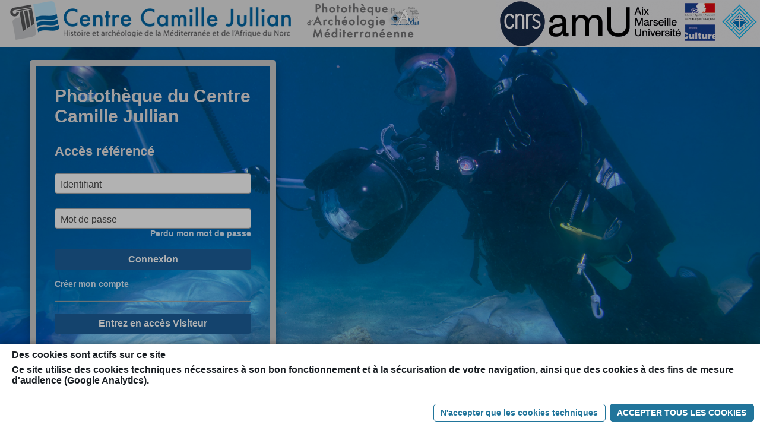

--- FILE ---
content_type: text/html;charset=utf-8
request_url: https://photoarcheomed.mmsh.fr/phototheque/Index.do;jsessionid=80887E4B62C80D1B5368128AA2D70950
body_size: 3644
content:
























































	

	

	
	
	

	

	


	

	
	
	
		
	




<!doctype html>
<html>
<head>

<title>Centre Camille Jullian - PhotoArcheoMed</title>
<meta http-equiv="Content-Type" content="text/html; charset=utf-8" />
<meta name="viewport" content="initial-scale = 1.0">
<meta http-equiv="X-UA-Compatible" content="IE=edge" />
<meta name="description" content="Notre phototheque regroupe un fonds d'archives et de photographies liées à l'archeologie">
<meta name="keywords" content="Photographe, patrimoine photographique, portrait , photographe, photos, paysage, Centre Camille Jullian, CCJ, ccj, centre camille jullian, UMR 7299 CNRS, umr 6573 cnrs, umr 7299 cnrs, photo, photographie, archéologie, archeologie, méditerranée, université de Provence, maison méditerranéenne sciences de l'homme,Aix-Marseille Université, Photoarcheo, Photoarcheomed,Photoarchéo, Photoarchéomed, Aix Marseille université">
<meta name="robots" content="index,follow">
<meta name="revisit-after" content="15 days">
<meta name="author" content="CNRS, cnrs, centre national de la recherche scientifique, CCJ, ccj, centre camille jullian, Centre Camille Jullian">
<meta property="ajaris:baseURL" content="/phototheque/" />
<meta property="ajaris:language" content="" />
	
<link rel="shortcut icon" href="/phototheque/style/img/fav-icon-1747995484811.png;jsessionid=7D15587AC337A11303AE66BB4B239D92" type="image/x-icon" />
<link rel="stylesheet" href="/phototheque/ajathemes/WebSuite/jquery-ui/css/flick/jquery-ui-1.8.13.custom.css;jsessionid=7D15587AC337A11303AE66BB4B239D92" type="text/css">
<link rel="stylesheet" href="/phototheque/style/style-1747995485045.css;jsessionid=7D15587AC337A11303AE66BB4B239D92" type="text/css" />
<link rel="stylesheet" href="/phototheque/style/style-login-1747995485045.css;jsessionid=7D15587AC337A11303AE66BB4B239D92" type="text/css" />
<link rel="stylesheet" href="/phototheque/mod_ajaris/font-awesome-4.7.0/css/font-awesome.min.css;jsessionid=7D15587AC337A11303AE66BB4B239D92" type="text/css" />
<script type="text/javascript" src="/phototheque/mod_ajaris/js/ajax.js;jsessionid=7D15587AC337A11303AE66BB4B239D92"></script>















	
	
		
		

		
		

		
	




	
















<script type="text/javascript" src="/phototheque/mod_ajaris/js/aja_common.js;jsessionid=7D15587AC337A11303AE66BB4B239D92"></script>
<script type="text/javascript" src="/phototheque/mod_ajaris/js/jquery-1.6.4.min.js;jsessionid=7D15587AC337A11303AE66BB4B239D92"></script>
<script type="text/javascript" src="/phototheque/mod_ajaris/js/jquery-ui-1.8.13/jquery-ui.min.js;jsessionid=7D15587AC337A11303AE66BB4B239D92"></script>
<script type="text/javascript" src="/phototheque/mod_ajaris/js/jquery-ui-1.8.13/jquery-ui-i18n.min.js;jsessionid=7D15587AC337A11303AE66BB4B239D92"></script>
<script type="text/javascript" src="/phototheque/mod_ajaris/js/jquery.cookie.js;jsessionid=7D15587AC337A11303AE66BB4B239D92"></script>
<script type="text/javascript" src="/phototheque/mod_ajaris/js/jquery.mousewheel.min.js;jsessionid=7D15587AC337A11303AE66BB4B239D92"></script>
<script type="text/javascript" src="/phototheque/mod_ajaris/js/ajaris-utils.js;jsessionid=7D15587AC337A11303AE66BB4B239D92?v=6.4.1-24094"></script>
<script type="text/javascript" src="/phototheque/mod_ajaris/js/ajaris-globals.js;jsessionid=7D15587AC337A11303AE66BB4B239D92?v=6.4.1-24094"></script>



	
	

<script src="/phototheque/scripts/cookie-consent-1.1.js;jsessionid=7D15587AC337A11303AE66BB4B239D92" data-cookie-consent="true" data-lang="fr" data-contextpath="/phototheque"></script>

<script type="text/javascript">
	
		
		
		
		
		
			
				
				
			
		
	
	try {
		sessionStorage["ajaris_auth_url"] = JSON.stringify({url:"/phototheque/;jsessionid=7D15587AC337A11303AE66BB4B239D92",ts:new Date().getTime()});
	}
	catch (e) {}

	$(function(){
		var $login = $("#login-page-login-button"),
			$user = $("#login-page-username"),
			$form = $("#login-page-form"),
			done = false;
		
		/* login */
		$form.submit(function() {
			if (!$login.length || done) return false;
			if ($.trim($user.val()).length == 0) {
				$user.val("").trigger("init").flashMe();
				return false;
			}
			if (!_start_connect($login)) return false;
		});
		
		$(document).keydown(function(e) {
			if (e.keyCode == 13) { $login.trigger("click"); }
		});

		$("#sso-login-button, #guest-login").click(function() {
			if (!_start_connect($(this))) return false;
			document.location = $(this).attr("href");
		});

		function _start_connect($btn) {
			if (done) return false;
			$("#login-box").append("<div class='login-box-disabler' />");
			$(".lds-ring").first().appendTo($btn).show();
			done = true;
			return true;
		}

		/* password reveal */
		var $pwd = $('#login-page-password'), $pwdToggler = $('#plain-password-toggler');
		$pwdToggler.hide().bind('click',function(e) {
			var x = $pwd.get(0);
			if (x.type === "password") {
				x.type = "text";
				$pwdToggler.addClass("fa-eye-slash");
			}
			else {
				x.type = "password";
				$pwdToggler.removeClass("fa-eye-slash");
			}
		});
	
		$("#plain-password-toggler-container").bind('click',function(e) {
			if ($e.target().is("#plain-password-toggler")) return;
			$pwdToggler.trigger("click");
		});
	
		$pwd.bind("init propertychange change click keyup input paste",function(e) {
			var filled = $(this).val().length != 0;
			if (!filled && e.type == 'init'){
				try {filled = $(this).is(':-webkit-autofill');}catch(err){};
			}
			$pwdToggler.toggle(filled);
		});
		setTimeout(function() { $pwd.trigger("init"); },500);

		/* page reset on back button */
		$(window).bind("pageshow", _pageshow);

		function _pageshow() {
			var visit_track_bit = document.getElementById('visit_track');
			var isFirstVisit = visit_track_bit.value == '0';
			if (isFirstVisit || !done) return;
			$(".lds-ring").first().hide().appendTo($("#login-box"));
			$(".login-box-disabler").remove();
			done = false;
		}
	
		setTimeout(function() {
			var visit_track_bit = document.getElementById('visit_track');
			visit_track_bit.value = '1';
		},800);
	
		/* languages */
		if ($.supportsLocalStorage()) {
			var lang = AJARISGLOBALS.getPref("lang-ui");
			if (lang != null) {
				$("#language-list a").each(function() {
					if (lang == $(this).attr("ajaris-lang")) {
						document.location.href = $(this).attr("href");
						return false;
					}
				});
			}
			$("#language-list a").click(function() {
				AJARISGLOBALS.setPref("lang-ui", $(this).attr("ajaris-lang"));
			});
		}
	
		window.onbeforeunload = function(e) {
			// necessary for removing button hover effect on history back
		}
	});
</script>
<style>
	input[type=password]::-webkit-contacts-auto-fill-button, input[type=password]::-webkit-credentials-auto-fill-button {opacity: 0;pointer-events:none;}

	@media not all and (min-resolution: 0.001dpcm) { /** Safari only */
		i.fa-eye { margin-top:-2px; }
	}
</style>
</head>
<body class="login-page">
	







	




	
	









	
	









	





	







































	
	
	
	
	



<div id="login-page-logo-container" class="logo"></div>


	<div class="logo"></div>
	
	
	
		<div class="login-page-banner-container">
			











	
	
		











	
	
	







	




	
	
		
			
			
		
		
	
	
		
		
			
		
	



	
	
		
	
		
		
		
		
			
			
			
				<table id="box_tetiere_logo" cellspacing="0" cellpadding="0" border="0" width="100%">
					<tr style="height:80px;">
						<td style="width:709px;">
							
								
									<div id="leLogo"><a href="http://ccj.cnrs.fr/spip.php?article2085" style="outline:none;" onFocus="if(this.blur)this.blur()"><span>http://ccj.cnrs.fr/spip.php?article2085</span></a></div>
								
								
							
						</td>
						<td>
							
							<div id="box_tetiere"><span style="visibility:hidden;">&nbsp;</span></div>
							
						</td>
					</tr>
				</table>
			
		
	
	


	

		</div>
	




<div id="login-box" class="login-box unselectable">
	<div class='lds-ring'><div></div><div></div><div></div><div></div></div>

	<form id="login-page-form" action="/phototheque/Index.do;jsessionid=7D15587AC337A11303AE66BB4B239D92" method="post" accept-charset="utf-8">
		<input type="hidden" name="lang" value="fr" />

		
		<h2 id="site-label" class="title">Photothèque du Centre Camille Jullian</h2>
		



		<input type="hidden" name="preserveStack" value="6"/>
		<input type="hidden" name="contributionId" value="" />
		<input type="hidden" name="bdxDLId" value="" />
		<input type="hidden" name="ciAccessKey" value="" />
		<input type="hidden" name="sharingKey" value=""/>
		<input type="hidden" name="goto" value=""/>

		
		

		
		
		<h2 id="logged-access-title" class="title">Accès  référencé</h2>
		

		
		

		<div class="entry username">
			<input type="text" name="pseudo" value="" id="login-page-username" placeholder=" " spellcheck="false" />
			<span id="login-page-username-label" class="placeholder">Identifiant</span>
		</div>

		<div class="entry password">
			<input type="password" name="password" id="login-page-password" value="" placeholder=" " />
			<span class="placeholder">Mot de passe </span>
			<i class="fa fa-eye" id="plain-password-toggler"></i>
			
				<a href="/phototheque/recover-password;jsessionid=7D15587AC337A11303AE66BB4B239D92" id="recover-password" class="linktext right">Perdu mon mot de passe</a>
			
		</div>

		
		<button id="login-page-login-button" type="submit" class="button">
			<span id="login-page-login-button-label">Connexion</span>
		</button>

		
			<a href="/phototheque/register;jsessionid=7D15587AC337A11303AE66BB4B239D92" id="create-account" class="linktext">Créer mon compte</a>
		

	</form>

	
	
		<div id="guest-login-container">
			
				<div id="guest-section-top-separator" class="line"></div>
			
			

			
			

			<button id="guest-login" type="button" class="button" href="/phototheque/IndexVisit.do;jsessionid=7D15587AC337A11303AE66BB4B239D92">
				<span id="guest-login-button-label">Entrez en accès Visiteur</span>
			</button>
		</div>
	

	

</div>


	















	
	
		
		

		
		

		
	




	<form id="visit-tracker" name="visitTracker" style="height:0px;width:0px;display:none;">
    	<input type="hidden" id="visit_track" name="visit_track" value="0" />
	</form>
</body>
</html>


--- FILE ---
content_type: text/html;charset=utf-8
request_url: https://photoarcheomed.mmsh.fr/phototheque/cookiesConsentUI.do?lang=fr
body_size: 1450
content:











	
	
		
	





	


<style>

.cookies-consent-blockui {
	width:100%;height:100%;position:absolute;top:0px;left:0px;background:rgba(0,0,0,0.3);
}

#cookies-consent-banner {
	position:fixed;
	width:100%;
	left:0px;
	bottom:-2000px;
	height:200px;
	min-height:100px;
	font-family: 'HelveticaNeue-Light','Helvetica Neue Light','Helvetica Neue','open sans',arial,helvetica,sans-serif;
	font-size:16px;
	background: rgb(260, 260, 260);
	color:rgb(25, 30, 35);
	-webkit-box-shadow: 0 0 10px rgba(0,0,0,0.4);
    -moz-box-shadow: 0 0 10px rgba(0,0,0,0.4);
    box-shadow: 0 0 10px rgba(0,0,0,0.4);
}

#cookies-consent-buttons {
	height:auto;justify-content:flex-end;display:flex;
}

#cookies-consent-banner .button {
    border-radius: 5px;
    color: rgb(33, 117, 155);
	border: 1px solid rgb(33, 117, 155);
	background-color: transparent;
	margin-left: .5em;
	font-size: .9em;
    font-weight: 700;	
    padding: .4em .8em;
	white-space: nowrap;
	cursor:pointer;
	text-align:center;
	overflow:hidden;
	white-space:nowrap;
	text-overflow:ellipsis;
   -moz-user-select:-moz-none;-khtml-user-select:none;-webkit-user-select:none;-ms-user-select:none;user-select:none;
}

@media(max-width : 768px) {
	#cookies-consent-buttons {
		flex-direction : column;
		align-items: center;
		align-content: center;
		right:unset;bottom:32px;left:0px;
		width:100%;
	}
	#cookies-consent-buttons .button {
		margin-left: 0;
		width:80%;
		margin-top: 10px;
		white-space: unset;
	}
}

#cookies-consent-banner #cookies-consent-accept-all.button {
    color: #fff;
	background-color: rgb(33, 117, 155);
	border: 1px solid rgb(33, 117, 155);
}

#cookies-consent-banner .button:hover {
	color:#888;border-color: #888;
}

#cookies-consent-banner #cookies-consent-accept-all.button:hover {
	background-color: #888;border-color: #888;color: #fff;
}

#cookies-consent-text-container {
	height:100px;
	width:100%;
	padding-top:0px;padding-left:20px;padding-right:20px;padding-bottom:0px;
	box-sizing:border-box;
	overflow-x:hidden;
	overflow-y:auto;
	padding-top:10px;
}

#cookies-consent-text {
	height:auto;
}
#cookies-refusal-text {
	height:auto;
	display:none;
	padding-right:20px;
}

#cookies-consent-title {
	font-weight:bold;margin-bottom:7px;
}
#cookies-refusal-title {
	font-weight:bold;margin-bottom:7px;padding-right:20px;
}

#cookies-refusal-hider {
	display:none;
	border-radius:50%;
	height:20px;
	width:20px;
	cursor:pointer;
	position:absolute;
	top:5px;
	right:5px;
	font-size:24px;
	background:rgba(255,255,255,0.5);
	color:#777;
}
#cookies-refusal-hider:hover {
	color:#000;
}
</style>
<div id='cookies-consent-banner'>
	<div id="cookies-refusal-hider">&times;</div>
	<div id='cookies-consent-text-container'>
	<div id="cookies-consent-text">
		
		
			<div id='cookies-consent-title'>Des cookies sont actifs sur ce site</div>
		
		
			
				
					
						
					
					
					
					
					
					
					
				
				Ce site utilise des cookies techniques nécessaires à son bon fonctionnement et à la sécurisation de votre navigation, ainsi que des cookies à des fins de mesure d'audience (Google Analytics). 
			
			
		
		<br/>
	</div>

	<div id="cookies-refusal-text">
		
		
			<div id='cookies-consent-title'>Ce site ne peut pas fonctionner si vous n'acceptez pas l'utilisation des cookies</div>
		
		Certains cookies techniques sont nécessaires au fonctionnement du site. En refusant l'utilisation des cookies, vous ne pourrez pas visiter ce site.
		<br/>
	</div>
	</div>

	<div style="height:10px;"></div>
	<div id="cookies-consent-buttons">
		
		
			<div id="cookies-consent-accept-core" consent="0" class="button consent unselectable">N'accepter que les cookies techniques</div>
		
		<div id="cookies-consent-accept-all" consent="1" class="button consent unselectable">ACCEPTER TOUS LES COOKIES</div>
		<div style="height:10px;width:10px;"></div>
	</div>
</div>


--- FILE ---
content_type: text/css
request_url: https://photoarcheomed.mmsh.fr/phototheque/style/style-1747995485045.css;jsessionid=7D15587AC337A11303AE66BB4B239D92
body_size: 41388
content:











	
	
	
	
	
	
	
	
	
	
	


	
	
	
	






body {
	background-color:#EBEBEB;
	color:#333333;
	font-family:Verdana, Arial, Helvetica, sans-serif;
}

#content-container { 
    padding-bottom: 65px;
} 
#footer { 
    margin-top: -65px;
    margin-bottom: -65px;
	height: 65px;
	background-color:#BCBDC2; 
} 
* html #footer { 
    height: 65px; 
} 
.footer-filler {
	background-color:#EBEBEB;
}

a:hover {
	text-decoration:none;
}




#CadreNoResultat {



	border:2px solid #2966A3;


	font-size: 12px !important;
	font-family: 'HelveticaNeue-Light','Helvetica Neue Light','Helvetica Neue','Open Sans', Arial, Helvetica, sans-serif;
}
#CadreNoResultat h1, #CadreNoResultat h2 {
	font-size: 12px;
	color: #2966A3;
}

#CadreNoResultat a {
	color: #CC0000;
}
#CadreNoResultat a:hover {
	color: #336633;
}

.Erreur {
	color: #000000;	
	font-size: 12px;
	font-weight: normal;
	background-color: #FFFFFF;	
	border: 3px solid #444444;
}

.Erreur h1, .Erreur h3, .Erreur h3 a {
	color: #2966A3;	
	font-size: 14px;
	font-weight: bold;
}

.box_visu_txt a , .box_visu_txt a:hover, .box_visu_txt a:link, .box_visu_txt a:visited {
	color:#333333;
}

#box_tetiere  {	
	height:80px;
	background-image:url(img/tetiere-bgd-image-1747995484998.jpg);   /* bandeau */
	background-repeat:no-repeat;
	background-position:top right;
	background-color:#e7e7e7;
}

#leLogo a{
	display: block;
	height:80px;
	background:url(img/logo-bgd-image-1747995484983.gif) no-repeat;
} 

#leLogo{
	background-color:#e7e7e7;
	width:709px;
} 

#leLogo span {
	display:none;
}

#box_body_login {
	background-image:url(img/body-login-bgd-image-1747995484764.jpg);	/* image accueil */
	background-position:center center;
	background-repeat:no-repeat;
	background-color:#EBEBEB; /* couleur de fond */
	height: 522px;
}

#box_authent_accueil{
	background-color:#EBEBEB;  /* couleur de fond de l'authentification*/
}

.acces_ref_avec_info h2, .acces_ref_avec_info p h2{  /* Texte authentification */
	font-size:14px;
	font-weight:bold;
	color:#919191;
	font-family:Verdana, Arial, Helvetica, sans-serif;
}
.acces_ref_avec_info label{  /* Texte authentification */
	color:#919191;
	font-size:14px;
	font-weight:bold;
	font-family:Verdana, Arial, Helvetica, sans-serif;
}

.acces_ref_avec_info table {
	border: 10px double #DEDEDE;


	border-radius:8px;-webkit-border-radius:8px;-moz-border-radius:8px;




}

.acces_ref_avec_info table input[type=text], .acces_ref_avec_info table input[type=password] {
	background: #F7F7F7;
	border:1px solid #777777;
	color: #000000;
	font-size: 14px;
	font-family:'HelveticaNeue-Light','Helvetica Neue Light','Helvetica Neue','Open Sans', Arial, Helvetica, sans-serif;
}

.acces_ref_avec_info .hseparator {
	border-bottom: 1px solid #D6D6D6;
}

#box_authent_accueil a, .acces_ref_avec_info a h2 {  /* lien*/
	color:#4C67C2;
	font-size:14px;
	font-weight:bold;
	font-family:Verdana, Arial, Helvetica, sans-serif;
}

#login-button {
	background:#F9F9F9 !important;
	border:1px solid #DCDCDC !important;
	color:#666666 !important;
	font-size:13px !important;
	font-weight:bold !important;
	font-family:'HelveticaNeue-Light','Helvetica Neue Light','Helvetica Neue','Open Sans', Arial, Helvetica, sans-serif !important;
}
#login-button:hover {
	background:#484848 !important;
	border:1px solid #484848 !important;
	color:#FFFFFF !important;
}

#login-form > table {
	background: transparent;
}

/* Thesaurus */
.thesaurus_tree li a{	
	color:#000000;
}

/* cde_statique = les commandes */
#box_cde_statique, #box_cde_statique a {
	color:#2966A3;
	font-size:12px;
	font-weight:bold;
	font-family:Verdana, Arial, Helvetica, sans-serif;
	text-decoration:none;
}

#box_cde_statique {
	background-color:#BCBDC2;
	height: 30px;
}








.category-preview-container img.category-preview, .category-preview-container .category-preview-rect {
	
	border: 3px outset #2966A3;
	
	
	box-shadow:10px 10px 15px #4D6B8A;-moz-box-shadow:10px 10px 15px #4D6B8A;-webkit-box-shadow:10px 10px 15px #4D6B8A;
	
	
	border-radius:8px;-moz-border-radius:8px;-webkit-border-radius:8px;
	
}



#category-grid-container .category-preview-container img.category-preview, #category-grid-container .category-preview-container .category-preview-rect {




left:0px;


}







 


#category-grid-container .category-grid-cell, #category-grid-container .category-grid-padder {
	width:240px;
}
#category-grid-container .category-preview-container {
	height:192px;
}

#box_list_Theme .category-preview-container {
	text-align: left;
}

#box_list_Theme td.right-part {
	
	
	padding-left:0px;
}


.category-caption .Titre_Thm, .category-caption .box_visu_txtThm {
	text-align:left;
}
.box_visu_txtThm.thfiche_link {
	text-align:left;
}



.category-preview-container .category-preview-rect {
	width:192px;
	height:192px;
	background-position:center center;
	background-repeat:no-repeat;
	background-color:#CCCC99;
}




.category-caption {

	padding-top:15px;

}

.box_visu_imagetteThm {
	background: #E8E8E8;
}

.box_visu_txtThm a{
	color:#787878;
	font-size:10px;
	font-weight:normal;
	font-family:Verdana, Arial, Helvetica, sans-serif;
}

.Titre_Thm , .Titre_Thm a, .Titre_Thm a:visited, .Titre_Thm a:active,.Titre_Thm a:link, .Titre_Thm p, .theme-list-chevron {
	color:#2966A3;
	font-size:12px;
	font-weight:bold;
	font-family:Verdana, Arial, Helvetica, sans-serif;
}

.theme_general_text {
	font-family:Verdana, Arial, Helvetica, sans-serif;
	color:#000000;
	font-size:12px;
	font-weight:normal;
}

.VisuTheme {
	background-color:#E8E8E8;
}
.extern_theme {
	background-color:#FFFFFF;
}
#contentmini table.mosaique_element td{
	padding:4px; 
}

.sepaListDoc {
	border-color: #CCCCCC;
}
.sepaListTheme {
	border-color: #CCCCCC;
}

#box_welcome, #box_welcome span {
	color:#000000;
	font-size:10px;
	font-weight:normal;
	font-family:Verdana, Arial, Helvetica, sans-serif;
}

#box_welcome h1 {
	color:#999999;
	font-size:13px;
	font-weight:bold;
	font-family:Verdana, Arial, Helvetica, sans-serif;
}






.VisuTheme .icon-grid, .VisuTheme .icon-grid-selected { background-image:url(img/icon-grid_gray.png); }
.VisuTheme .icon-list, .VisuTheme .icon-list-selected { background-image:url(img/icon-list_gray.png); }
#themes-search-list-pagination-zone .pagination-next-arrow { background-image:url(img/icon-next_gray.png); }
#themes-search-list-pagination-zone .pagination-prev-arrow { background-image:url(img/icon-prev_gray.png); }
#box_list_Theme .icon-sheet { background-image:url(img/icon-form_gray.png); }
.theme-bullet { background-image:url("img/icon-tree-expander-gray.png"); }










.thumbwrap img {


	border: 2px solid #969696;





  	box-shadow: 4px 4px 6px #777777;
 	-moz-box-shadow: 4px 4px 6px #777777;
  	-webkit-box-shadow: 4px 4px 6px #777777;

}


.box_visu_txtExternThm a, .box_visu_txtExternThm .caption {
	color:#525252;
	font-size:10px;
	font-weight:normal;
	font-family:Verdana, Arial, Helvetica, sans-serif;
}
.box_visu_prvExternThm {
	background:#CCCC99;
	border:3px ridge #2966A3;
}

.libCritereTh{
	font-family:Verdana, Arial, Helvetica, sans-serif;
	font-weight:normal;
	font-size:10px;
	color:#A3A3A3;
}
.valCritereTh {
	font-family:Verdana, Arial, Helvetica, sans-serif;
	font-weight:bold;
	font-size:12px;
	color:#000000;
}

/* Rech avancee*/
#box_rech_avancee {
	border:3px solid #2966A3;
}
#box_rech_avancee table {
	background-color: #F5F5F5;
	border: 1px solid #575759;
	font-size: 12px;
	color: #000000;
	font-family: 'HelveticaNeue-Light','Helvetica Neue Light','Helvetica Neue','Open Sans', Arial, Helvetica, sans-serif;
}

#box_rech_avancee table input[type=text], #box_rech_avancee table textarea {
	background-color:#F7F7F7;
    border: 1px solid #777777;
	font-family: 'HelveticaNeue-Light','Helvetica Neue Light','Helvetica Neue','Open Sans', Arial, Helvetica, sans-serif;
	font-size: 12px;
	color: #000000;
}

.box-advsearch, .advsearch-loading-progress-anim {
	font-family: 'HelveticaNeue-Light','Helvetica Neue Light','Helvetica Neue','Open Sans', Arial, Helvetica, sans-serif;
	background-color: #F5F5F5 !important;
	color: #000000;
}

.box-advsearch input[type=text], .box-advsearch textarea, .box-advsearch .intervenant-identity-input {
	background-color:#F7F7F7 !important;
    border: 1px solid #777777 !important;
	font-family: 'HelveticaNeue-Light','Helvetica Neue Light','Helvetica Neue','Open Sans', Arial, Helvetica, sans-serif !important;
	font-size: 12px !important;
	color: #000000 !important;
    outline: none !important;
}

.box-advsearch input[type=text].advanced-search-duration-input {
	background-color:#F7F7F7 !important;
	border:1px solid #F7F7F7 !important;
	color: #000000 !important;
    outline: none !important;
}
div.advanced-search-duration-input-container {
	background-color:#F7F7F7 !important;
	border: 1px solid #777777 !important;
}
div.advanced-search-duration-input-separator {
	color: #000000 !important;
}

#box_action_panier input[type=text] {
	font-family: Verdana, Arial, Helvetica, sans-serif;
	font-size: 10px;
	color: #000000;
	background-color:#F7F7F7;
    border: 1px solid #777777;
}

#docs-color-search-dialog {
	font-family: 'HelveticaNeue-Light','Helvetica Neue Light','Helvetica Neue','Open Sans', Arial, Helvetica, sans-serif;
}

/* cde_generale */
.cde_generale {
	background-color:#BCBDC2;
	font-family: Verdana, Arial, Helvetica, sans-serif;
}

.cde_generale a, .cde_generale a span, .cde_generale span {
	font-family: Verdana, Arial, Helvetica, sans-serif;
	color: #000000;
	font-size: 12px;
	font-weight:normal;
}

.cde_generale_separator {
	border-left: 1px inset #DEDEDE;
	margin-top: 7px;
	margin-bottom: 7px;
}


#box_cde_generale, #box_cde_popup {
	border:0px none #000000;
	background-color:#BCBDC2;
}

/*fond page*/
#box_Mlegales,  #box_Mlegales td, #box_TextVisit,  #box_TextVisit td{
	background-color: #FFFFFF;
	font-family:Verdana, Arial, Helvetica, sans-serif;
	font-size:12px;
	color:#000000;
}

#dlog_box_textvisit, #dlog_box_textvisit iframe {
	background-color: #FFFFFF;
}

#box_Mlegales {
	border:1px solid #E8E8E8;
}

#box_TextVisit {
	border: 0px;
}

#box_Mlegales a, #box_TextVisit a {
	color: #CC9900;
	font-size: 12px;
	font-weight: bold;
}
#box_Mlegales h1, #box_TextVisit h1 {
	color: #CC9900;
	font-size: 14px;
	font-weight: bold;
}

.cde_breadcrumb {
	background-color: transparent;
	font-size:11px;
	color: #EBE8E8;
	font-weight: bold;
	font-family: Verdana, Arial, Helvetica, sans-serif;
}






.breadCrumbLineSeparator { border-bottom: 1px ridge #DEDEDE; }



.breadCrumb ul li, .breadCrumb ul li span {
	font-size: 11px;
	font-weight: bold;
}

.breadCrumb ul li a, .breadCrumb ul li a span {
	font-size: 11px;
	color: #7A8EC3;
	font-weight: bold;
}

.breadCrumb ul li a:active {
	color: #7A8EC3;
}
.breadCrumb ul li a:visited {
	color:#7A8EC3;
}



.breadCrumb ul li.firstcrumb a {
	text-indent:-1000em;
	display: block;
	padding: 0;
	width:16px !important;
	height: 20px !important;
	background: url(img/icon-home_gray.png) no-repeat;
	background-position: 0px 2px;
	overflow: hidden;
	vertical-align: middle !important;
}

.breadCrumb ul li.firstcrumb a:hover {
	background-position: 0 -14px;
}









.cde_breadcrumb .icon-mail { background: url(img/icon-mail_gray.png) no-repeat !important; }
.cde_breadcrumb .icon-share { background: url(img/icon-share_gray.png) no-repeat !important; }
.cde_breadcrumb .icon-subscriber { background: url(img/icon-subscriber_gray.png) no-repeat !important; }
.cde_breadcrumb .icon-subscriber-multi-users { background: url(img/icon-subscriber-multi-users_gray.png) no-repeat !important; }
.cde_breadcrumb .icon-facebook { background: url(img/icon-facebook_gray.png); }
.cde_breadcrumb .icon-twitter { background: url(img/icon-twitter_gray.png); }
.cde_breadcrumb .icon-googleplus { background: url(img/icon-googleplus_gray.png); }
.cde_breadcrumb .icon-edit { background: url(img/icon-edit_gray.png); }
.cde_breadcrumb .icon-modify { background: url(img/icon-modify_gray.png); }




.cde_breadcrumb .icon-facebook:hover { background-position: 0px -16px !important; }
.cde_breadcrumb .icon-twitter:hover { background-position: 0px -16px !important; }
.cde_breadcrumb .icon-googleplus:hover { background-position: 0px -16px !important; }

#box_chgtNbElt, #posPagination, #posPagination a {
	color: #000099;
}

.box_visu_txt, .box_visu_txt a{
	color:#000000;
	font-size: 10px;
}


	
	

.box_visu_txt-2 {
	color: #000000;
	font-size: 12px;
	font-weight: normal;
	font-family: 'HelveticaNeue-Light','Helvetica Neue Light','Helvetica Neue','Open Sans', Arial, Helvetica, sans-serif;
	text-align: center;

	margin-top: 0px;

}

	
	

.box_visu_txt-3 {
	color: #000000;
	font-size: 12px;
	font-weight: normal;
	font-family: 'HelveticaNeue-Light','Helvetica Neue Light','Helvetica Neue','Open Sans', Arial, Helvetica, sans-serif;
	text-align: center;

	margin-top: 0px;

}

	
	

.box_visu_txt-4 {
	color: #000000;
	font-size: 12px;
	font-weight: normal;
	font-family: 'HelveticaNeue-Light','Helvetica Neue Light','Helvetica Neue','Open Sans', Arial, Helvetica, sans-serif;
	text-align: center;

	margin-top: 0px;

}

	
	

.box_visu_txt-5 {
	color: #000000;
	font-size: 12px;
	font-weight: normal;
	font-family: 'HelveticaNeue-Light','Helvetica Neue Light','Helvetica Neue','Open Sans', Arial, Helvetica, sans-serif;
	text-align: center;

	margin-top: 0px;

}

	
	

.box_visu_txt-6 {
	color: #000000;
	font-size: 12px;
	font-weight: normal;
	font-family: 'HelveticaNeue-Light','Helvetica Neue Light','Helvetica Neue','Open Sans', Arial, Helvetica, sans-serif;
	text-align: center;

	margin-top: 0px;

}


#box_mosaique_element {
	font-family:Verdana, Arial, Helvetica, sans-serif;
	background:#FAFAFA;
}
#box_mosaique_element .ui-selecting, #box_mosaique_element .ui-selected {
	border-color: #0099FF;
}

.box_fiche_document_table_container {
	border: 1px solid #DEDEDE;
}

#doc-sheet-dlog {
	background:#FAFAFA;
}



#doc-sheet {

	border-style: solid;
	border-color: #DEDEDE;
}

.fiche_document_separator_vertical {
	border-left: 1px solid #DEDEDE;
}
.fiche_document_separator_horizontal {
	border-bottom: 1px solid #DEDEDE;
}
.fiche_document_separator_intervenants {
	border-top: 1px solid #DEDEDE;
}




#doc-sheet .fiche_document_separator_vertical, #doc-sheet .fiche_document_separator_horizontal, #doc-sheet .fiche_document_separator_intervenants {

	border-style: solid;
	border-color: #DEDEDE;
}


.box_visu_imagette img {


	border: 2px solid #969696;





  	box-shadow: 4px 4px 6px #777777;
 	-moz-box-shadow: 4px 4px 6px #777777;
  	-webkit-box-shadow: 4px 4px 6px #777777;

}

.libCritere {
	font-family: Verdana, Arial, Helvetica, sans-serif;
	font-weight:normal;
	font-size:10px;
	color:#8F8D8D;
}
.valCritere {
	font-family: Verdana, Arial, Helvetica, sans-serif;
	font-weight:bold;
	font-size:10px;
	color:#000000;
}

.collapsible-module .collapsible-header h1, .collapsible-module .collapsible-header2 h1 {
	font-family:Verdana, Arial, Helvetica, sans-serif;
	font-weight:bold;
	font-size:12px;
	color:#5C8AB8;
}

.info_doc a{
	color:#6BB4D6;
}
.info_doc a:hover {
	color:#575759;
}

/* input */
input[type=text], input[type=password], textarea {
	font-family: Verdana, Arial, Helvetica, sans-serif;
	font-size: 10px;
}
input[type=text], input[type=password], textarea {
	color: #000000;
	background-color:#F7F7F7;
    border: 1px solid #777777;
}

input:-webkit-autofill {
	-webkit-box-shadow: 0 0 0px 1000px #F7F7F7 inset;
	-webkit-text-fill-color: #000000;
}

/* Formulaire -- bordures */


	


.contour_panier, .box_download_panier, #box_download_panier {
	border:1px solid #000066;
}

.box_download_panier, .box_download_panier a, .box_download_panier a:active, .box_download_panier a:hover {
	color: #000000 !important;
}

.box_download_panier span.filename{
	color: #000000 !important;
}

#box_list_panier div.form-separator {
	border-color: #DEDEDE;
}


/*fond*/
#box_list_panier {
	background-color:#FFFFFF;
	font-family:Verdana, Arial, Helvetica, sans-serif;
	color: #000000;
}






#box_list_panier .BtTelchgtDoc { background-image:url(img/icon-download_gray.png); }
#box_list_panier .icon-grid, #box_list_panier .icon-grid-selected { background-image:url(img/icon-grid_gray.png); }
#box_list_panier .icon-list, #box_list_panier .icon-list-selected { background-image:url(img/icon-list_gray.png); }
#box_list_panier .icon-delete { background-image:url(img/icon-trash_gray.png); }
#box_list_panier .icon-edit { background-image:url(img/icon-edit_gray.png); }
#box_list_panier .icon-print { background-image:url(img/icon-print_gray.png); }






/* texte -- libCritere*/
#box_list_panier .libCritere {
	color:#6E6E6E;
	font-size:10px;
	font-weight:normal;
	font-family:Verdana, Arial, Helvetica, sans-serif;
}

/* texte -- valCritere*/
#box_list_panier .valCritere{
	color:#000000;
	font-size:10px;
	font-weight:bold;
	font-family:Verdana, Arial, Helvetica, sans-serif;
} 

/* texte -- droits*/
.info_droit_doc, .info_droit_doc_value, .info_droit_doc_label, .info_droit_doc_title {
	color:#000000;
	font-size:9px;
	font-family:Verdana, Arial, Helvetica, sans-serif;
}

#box_list_panier a , #box_list_panier a:active ,#box_list_panier a:visited ,#box_list_panier a:link {
	font-family:Verdana, Arial, Helvetica, sans-serif;
}

#box_list_panier span.filename{
	font-family:Verdana, Arial, Helvetica, sans-serif;
}

/* texte -- telechargement*/
.TitreTableau_Tele {
	background-color:#CCCC99;
	color:#000000;
	font-family:Verdana, Arial, Helvetica, sans-serif;
}

/* Menu*/
#box_action_panier, #box_action_panier a, #box_action_panier select#caddies-menu {
	background-color:#CCCCCC;
	font-family:Verdana, Arial, Helvetica, sans-serif;
	color:#000000;
}








#box_action_panier .icon-grid, #box_action_panier .icon-grid-selected { background-image:url(img/icon-grid_white.png); }
#box_action_panier .icon-list, #box_action_panier .icon-list-selected { background-image:url(img/icon-list_white.png); }
#box_action_panier .icon-delete { background-image:url(img/icon-trash_white.png); }
#box_action_panier .icon-edit { background-image:url(img/icon-edit_white.png); }
#box_action_panier .icon-print { background-image:url(img/icon-print_white.png); }





.caddy_grid_caption_txt {
	font-size:10px;
	color:#000000;
	font-family:Verdana, Arial, Helvetica, sans-serif;
}

/* Aide en ligne */
#Container {
	color:#000000;
	font-size:12px;
	font-family:Verdana, Arial, Helvetica, sans-serif;
}
#Container a {
	color:#CC9933;
	font-size:10px;
	font-family:Verdana, Arial, Helvetica, sans-serif;
}
#Container h1 {
	color:#CC9933;
	font-size:12px;
	font-weight:bold;
	font-family:Verdana, Arial, Helvetica, sans-serif;
}

/* Bordereaux Bdx */




	
	


.generic_list_box {
	border: 1px solid #DDDDDD;
	font-family:'HelveticaNeue-Light','Helvetica Neue Light','Helvetica Neue','Open Sans', Arial, Helvetica, sans-serif;
}
.generic_list_box h1 {
	color: #777777;
	font-family:'HelveticaNeue-Light','Helvetica Neue Light','Helvetica Neue','Open Sans', Arial, Helvetica, sans-serif;
}
#ajaris_uploader_box {
	font-family:'HelveticaNeue-Light','Helvetica Neue Light','Helvetica Neue','Open Sans', Arial, Helvetica, sans-serif;
}

.generic_list_box .tableListe th {
	font-size:13px;
	font-weight:normal;
	color:#000000;
	background-color:#F4F4F4;
}

.generic_list_box .tableListe th span {
	font-size: 13px;
}

.generic_list_box div.pager td input[type=text], .generic_list_box .tableListe th input[type=text], .generic_list_box .tableListe th input[type=password], .generic_list_box .tableListe th textarea {
	border: 1px solid #999999;
	background: #FFFFFF;
	color: #474747;
}


.generic_list_box div.pager table td {
	color:#000000;
}

.generic_list_box .tableListe td {
	border-bottom:1px solid #B3CCD0;
	font-size:13px;
	font-weight:normal;
	color:#000000;
	background-color:#FFFFFF;
}

#ajaris-modaccount-show-info-form, #ajaris-modaccount-show-pwd-form {
	color:#000000;
}
#ajaris-modaccount-show-info-form.selected, #ajaris-modaccount-show-pwd-form.selected,
#ajaris-modaccount-show-info-form:hover, #ajaris-modaccount-show-pwd-form:hover
{
	border-bottom:3px solid #000000 !important;
}

.generic_list_box .tableListe td input[type=text], .generic_list_box .tableListe td input[type=password], .generic_list_box .tableListe td textarea {
	font-size: 13px;
	border: 1px solid #DEDEDE;
	background: #FEFEFE;
	color: #474747;
}

.generic_list_box .separator-line {
	border-bottom:1px solid #B3CCD0;
	height: 1px;
	background: transparent;
}

.generic_list_box .tableListe td span {
	font-size:13px;
}

.generic_list_box .tableListe td a {
	color:#000000;
}
.generic_list_box .tableListe td a:hover {
	color:#CC9933;
}
.generic_list_box .tableListe td button {
	color:#000000;
	border-color:#000000;
}
.generic_list_box .tableListe td button:hover {
	color:#CC9933;
	border-color:#CC9933;
}
.generic_list_box .tableListe th a {
	color:#000000;
}
.generic_list_box .tableListe th a:hover {
	color:#CC9933;
}






.generic_list_box .pagination-next-arrow { background-image:url(img/icon-next_gray.png); }
.generic_list_box .pagination-prev-arrow { background-image:url(img/icon-prev_gray.png); }










.generic_list_box .tableListe td  .BtTelchgtDoc { background-image:url(img/icon-download_gray.png); }
.generic_list_box .icon-delete { background-image:url(img/icon-trash_gray.png); }
.generic_list_box .icon-edit { background-image:url(img/icon-edit_gray.png); }
.generic_list_box .icon-view { background-image: url(img/icon-view_gray.png); }
.generic_list_box .icon-download { background-image: url(img/icon-download_gray.png); }
.generic_list_box .icon-locked { background-image: url(img/icon-lock-closed_gray.png); }
.generic_list_box .icon-slideshow { background-image: url(img/icon-slideshow_gray.png); }





li.BtSelectDoc { background-image:url(img/icon-caddy-empty_gray.png); }
li.BtDeSelectDoc { background-image:url(img/icon-caddy-full_gray.png); }
li.BtAddFav { background-image:url(img/icon-heart-outline_gray.svg); }
li.BtRemoveFav { background-image:url(img/icon-heart_gray.svg); }
li.BtInfoDoc { background-image:url(img/icon-form_gray.png); }
li.BtTelchgtDoc { background-image:url(img/icon-download_gray.png); }
li.BtNotFree { background-image:url(img/icon-lock-closed_gray.png); }

div.BtSelectDoc { background-image:url(img/icon-caddy-empty_gray.png); }
div.BtDeSelectDoc { background-image:url(img/icon-caddy-full_gray.png); }
div.BtAddFav { background-image:url(img/icon-heart-outline_gray.svg); }
div.BtRemoveFav { background-image:url(img/icon-heart_gray.svg); }
div.BtInfoDoc { background-image:url(img/icon-form_gray.png); }

#doc-fiche-buttons .favorite-button-on, #doc-sheet-buttons .favorite-button-on {
	background-image:url(img/icon-heart_gray.svg);
}
#doc-fiche-buttons .favorite-button-off, #doc-sheet-buttons .favorite-button-off {
	background-image:url(img/icon-heart-outline_gray.svg); 
}


/*
	fgMenu
*/
ul.fg-menu-list li{
	font-family: 'HelveticaNeue-Light','Helvetica Neue Light','Helvetica Neue','Open Sans', Arial, Helvetica, sans-serif;
}

ul.fg-menu-list li a {
	color: #000000;
}

ul.fg-menu-list li span.subheader {
	color: #000000;
}

.fg-menu-item-hovered {
	color: #990000 !important;
	background-color: #e9e9e9 !important;
}

.fg-menu-item-separator {
	border-bottom: 1px solid #E9E9E9 !important;
}
.fg-menu-item-separator:hover {
	border-bottom: 1px solid #E9E9E9 !important;
}

.fg-menubar-item-hovered {
	background: #7A8EC3 !important;
	color: #000000 !important;
}

.fg-menubar-item-hovered span {
	color: #000000 !important;
}

.menu-dropdown-icon {
	background-image:url(img/icon-arrow-down_darkgray.png) !important;
}


/*
	New search box
*/
#searchzone_input_text_container {
	background: #FFFFFF;
}

#searchzone_submit_container {
	background:#FFFFFF;
}

#searchzone_submit_container input {
	background: #7A8EC3;
	color: #FFFFFF;
}

#searchzone_submit_container input:hover {
	background: #3E528A;
	color: #FFFFFF;
}

/*
	Pagination
*/
.pagination-page-box {
	border: 1px solid #DEDEDE;
	background: #FFFFFF;
	color: #999999;
}
.pagination-page-box:hover {
	border: 1px solid #DEDEDE;
	color: #7A8EC3;
}

.pagination-arrow {
	border: 0px;
	margin-top: 2px;
	background: transparent;
}
.pagination-arrow:hover {
	background: transparent;
	outline: none;
	border: 0px;
}

.pagination-page-info:hover {
	border: 1px solid #DEDEDE;
	background: #FFFFFF;
	color: #999999;
}

.pagination-page-input {
	border: 1px solid #DEDEDE !important;
	color: #7A8EC3 !important;
	background: #FFFFFF !important;
}

.pagination-page-current {
	border: 1px solid #DEDEDE;
	color: #7A8EC3;
}

.pagination-prev-arrow {
	background-image: url(img/icon-prev_gray.png);
}
.pagination-next-arrow {
	background-image: url(img/icon-next_gray.png);
}

.doc-pager-arrow {
	background-image: url(img/icon-nextpage_gray.png);
}

.doc-pager-text {
	font-family:Verdana, Arial, Helvetica, sans-serif;
	font-size:12px;
	font-weight:bold;
	color:#AAAAAA;
}

.icon-geoloc, li.BtGeoloc { background-image: url(img/icon-geoloc_gray.png); }
.icon-share { background-image: url(img/icon-share_gray.png); }
.icon-link { background-image: url(img/icon-link_gray.png); }
.icon-facebook { background-image: url(img/icon-facebook_gray.png); }
.icon-twitter { background-image: url(img/icon-twitter_gray.png); }
.icon-googleplus { background-image: url(img/icon-googleplus_gray.png); }
.icon-facebook:hover, .icon-twitter:hover, .icon-googleplus:hover { background-position: 0px -16px !important; }
.icon-embed { background-image: url(img/icon-embed_gray.png); }
.icon-print-doc-fiche { background-image: url(img/icon-print_gray.png); }


.icon-grid, .icon-grid-selected { background-image: url(img/icon-grid_gray.png); }

	
	
	
	.icon-back-to-grid { background-image: url(img/icon-back-to-grid_gray.png); }
	
	
	



.icon-mosaic, .icon-mosaic-selected { background-image: url(img/icon-mosaic_gray.png); }

	
	
	
	.icon-back-to-mosaic { background-image: url(img/icon-back-to-mosaic_gray.png); }
	
	
	



.icon-list, .icon-list-selected { background-image: url(img/icon-list_gray.png); }

	
	
	
	.icon-back-to-list { background-image: url(img/icon-back-to-list_gray.png); }
	
	
	


.icon-slideshow { background-image: url(img/icon-slideshow_gray.png); }
.icon-mail { background-image: url(img/icon-mail_gray.png); }
.icon-star { background-image: url(img/icon-star_gray.png); }
.icon-download { background-image: url(img/icon-download_gray.png); }
.icon-caddy-empty { background-image:url(img/icon-caddy-empty_gray.png); }
.icon-caddy-full { background-image:url(img/icon-caddy-full_gray.png); }
.icon-delete { background-image: url(img/icon-trash_gray.png); }
.icon-edit { background-image: url(img/icon-edit_gray.png); }

.dictionary-input { background-image: url(img/icon-dictionary_gray.png); }
.calendar-input { background-image: url(img/icon-calendar_gray.png); }
.icon-locator { background-image: url(img/icon-locator_gray.png); }

.advsearch-title {
	font-family: 'HelveticaNeue-Light','Helvetica Neue Light','Helvetica Neue','Open Sans', Arial, Helvetica, sans-serif !important;
	color: #777777 !important;
}

.advsearch-tab-anchor, .advsearch-tab-anchor span {
	background: #F5F5F5 !important;
	color: #777777 !important;
}
.advsearch-tab-anchor span {
	font-family: Verdana, Arial, Helvetica, sans-serif !important;
	font-size: 12px !important;
	font-weight:normal !important;
}

.advsearch-tab-anchor-join {
	background: #F5F5F5;
}

div.coteamour-color-0 { background: #D6D6D6; }
div.coteamour-color-1 { background: #78B2FD; }
div.coteamour-color-2 { background: #97DD3D; }
div.coteamour-color-3 { background: #FFA500; }
div.coteamour-color-4 { background: #FA0505; }
.icon-marker-0 { background: #FA0505; }
.icon-marker-1 { background: #22BA00; }



#caddies-pane {
	font-family: Verdana, Arial, Helvetica, sans-serif ;
}






	#caddies-pane { background: #f2f4f8; color: #313131; border-left: 1px solid #aaa; border-top: 1px solid #aaa; border-bottom: 1px solid #aaa; }
	#caddies-pane-caddy-name-minimized, #caddies-stack-name {
		color: #777;
		background: #f2f4f8; /* necessary for good rotated text rendering in IE */
	}
	#caddies-pane-icon-maximized, #caddies-pane-icon-minimized { background-image:url(img/icon-caddy-empty_darkgray.png); }
	#caddies-pane-empty-icon { background-image:url(img/icon-trash_darkgray.png); }
	.caddies-pane-toggler-expand { background-image:url(img/icon-double-arrow-left-darkgray.png); }
	.caddies-pane-toggler-collapse { background-image:url(img/icon-double-arrow-right-darkgray.png); }
	#caddy-grid {
		background: #f2f4f8;
		border: 1px solid #cecece;
	}






.caddy-cell-selected div img {border: 3px solid #0099FF; }

#filter-panel {
	font-family: Verdana, Arial, Helvetica, sans-serif !important;
}
#filter-panel, #filter-panel-title, .facet-field, ul.facet-result-list li {
	font-size: 11px !important;
}



	
	
	
	
		#filter-panel { background: #f2f4f8; color: #313131; border: 1px solid #ccc; box-shadow: 1px 1px 1px #555; -moz-box-shadow: 1px 1px 1px #555; -webkit-box-shadow: 1px 1px 1px #555;}
		#filter-panel-content div.separator { border-top: 1px solid #ccc; }
		.toggler-expanded { background-image:url(img/icon-double-arrow-left-darkgray.png); }
		.toggler-collapsed { background-image:url(img/icon-double-arrow-right-darkgray.png); }
	
	
	



.spelling-suggestions {
	font-size: 12px;
	font-family: 'HelveticaNeue-Light','Helvetica Neue Light','Helvetica Neue','Open Sans', Arial, Helvetica, sans-serif;
}
.spelling-suggestions label {
	color: #000000;
	font-weight: bold;
}
.spelling-suggestions a {
	color: #1122CC;
	font-weight: normal;
	font-size: 12px;
}



.ui-widget-overlay {
	-ms-filter:"progid:DXImageTransform.Microsoft.Alpha(Opacity=30.0)";
	filter: alpha(opacity=30.0);
	-moz-opacity:0.3;
	-khtml-opacity: 0.3;
	opacity: 0.3;
}


#thesaurus-pane-dialog, .thesausearch-tab-anchor, .thesausearch-tab-anchor-join, .thesausearch-tab-anchor-join-right, #thesaurus-keywords-list-docviewer-disabler{
	background-color: #FFFFFF;
}

#thesaurus-pane-dialog {
	color: #000000;
	font-family: 'HelveticaNeue-Light','Helvetica Neue Light','Helvetica Neue','Open Sans', Arial, Helvetica, sans-serif;
}
#thesaurus-pane-dialog input[type=text], #thesaurus-pane-dialog input[type=password], #thesaurus-pane-dialog textarea {
	font-family: 'HelveticaNeue-Light','Helvetica Neue Light','Helvetica Neue','Open Sans', Arial, Helvetica, sans-serif;
}
.thesausearch-tab-anchor {
	color: #000000;
}

#thesaurus-pane-dialog .thesaurus-cell, #thesaurus-pane-dialog .thesaurus-cell-empty, #thesaurus-pane-dialog .thesaurus-cell-fake, #thesaurus-pane-dialog .thesaurus-cell-selected {
	background-color: #FFFFFF;
	color: #000000;
}

#thesaurus-pane-dialog .thesaurus-cell-word {
	border-color: #FFFFFF !important;
	background-color: #FFFFFF !important;
	color: #000000 !important;
}

#thesaurus-pane-dialog .thesaurus-cell-word:hover, #thesaurus-pane-dialog .thesaurus_tree span:hover {
	background-color: #DDEEFF !important;
	border-color: #DDEEFF !important;
	color: #0073EA !important;
}

#thesaurus-pane-dialog span.kwleaf_selected, #thesaurus-pane-dialog .thesaurus_tree span.kwleaf_selected:hover, #thesaurus-pane-dialog .thesaurus-cell-word-selected,  #thesaurus-pane-dialog .thesaurus-cell-word-selected:hover {
	background-color: #0073EA !important;
	border-color: #0073EA !important;
	color: #FFFFFF !important;
}

#thesaurus-keywords-list-container, #thesaurus-keywords-list-docviewer {
	border-color: #CCCCCC;
}







#thesaurus-pane-dialog .kwnode { background-image:url("img/icon-tree-expander-gray.png"); }
#thesaurus-pane-dialog .kwexpnode { background-image:url("img/icon-tree-collapser-gray.png"); }
.doc-grid-cell-fake div { border-color: #9E9E9E; }






.icon-menu-user { background-image: url(img/icon-user_black.png); }
.icon-menu-expert { background-image: url(img/icon-gear_gray.png); }




.fg-menubar-item-hovered .icon-menu-user { background-image:url("img/icon-user_black.png"); }
.fg-menubar-item-hovered .icon-menu-expert { background-image:url("img/icon-gear_black.png"); }
.fg-menubar-item-hovered .menu-dropdown-icon { background-image:url("img/icon-arrow-down_black.png") !important; }





.icon-menu-logout { background-image: url(img/icon-logout_black.png); }




	ul.fg-menu-list li:hover .icon-menu-logout { background-image:url("img/icon-logout_black.png"); }






#advanced-search-button { background-image:url(img/icon-appbar.cog_gray.png); }
#docs-geo-search-button { background-image:url(img/icon-appbar.globe_gray.png); }
#docs-color-search-button { background-image:url(img/icon-appbar.color_gray.png); }
#docs-multiple-search-button { background-image:url(img/icon-appbar.list.gear_gray.png); }

.expert-search-icon-button span, .expert-search-text-button span, .expert-search-label td span {
	font-family:'HelveticaNeue-Light','Helvetica Neue Light','Helvetica Neue','Open Sans', Arial, Helvetica, sans-serif !important;
	font-size:13px !important;
	line-height:13px !important;
	font-weight:normal !important;
	color:#3B3B3B !important;
}

.expert-search-icon-button-sep {
	background: #3B3B3B;
}


#lbBottom {
	font-family:'HelveticaNeue-Light','Helvetica Neue Light','Helvetica Neue','Open Sans', Arial, Helvetica, sans-serif;
}


#tooltipcaption {
	font-family:Arial, Helvetica, Verdana, sans-serif !important;
}

.ui-dialog-ajaris-modal {
	background: #F2F2F2;
}
.ui-dialog-ajaris-modal .ajaris-modal-form {
	color: #777777;
	font-family:'HelveticaNeue-Light','Helvetica Neue Light','Helvetica Neue','Open Sans', Arial, Helvetica, sans-serif;
}
.ui-dialog-ajaris-modal .ajaris-modal-form-content a {
	color: #000000;
	font-weight: normal;
	text-decoration: underline;
}
.ui-dialog-ajaris-modal .ajaris-modal-form-content a:hover {
	color: #777777;
}
.ui-dialog-ajaris-modal .ajaris-modal-form-content {
	background: #FFFFFF;
}






.ui-dialog-ajaris-modal .ajaris-modal-form-content .BtTelchgtDoc { background-image:url(img/icon-download-full-large-gray.png); }
.ui-dialog-ajaris-modal .ajaris-modal-form-content .BtNotFree { background-image:url(img/icon-lock-closed_gray.png); }





.ui-dialog-ajaris-modal .ajaris-modal-form-header {
	color:#777777;
	font-family:'HelveticaNeue-Light','Helvetica Neue Light','Helvetica Neue','Open Sans', Arial, Helvetica, sans-serif;
}
.ui-dialog-ajaris-modal .icon-required {
	color: #FF0000;
}
.ui-dialog-ajaris-modal .ajaris-modal-form input[type=text], .ui-dialog-ajaris-modal .ajaris-modal-form input[type=password], .ui-dialog-ajaris-modal .ajaris-modal-form textarea {
	color: #474747;
	background: #FEFEFE;
	border: 1px solid #AAAAAA;
	font-family:'HelveticaNeue-Light','Helvetica Neue Light','Helvetica Neue','Open Sans', Arial, Helvetica, sans-serif;
}

.ui-dialog-ajaris-modal .ajaris-modal-form ul.token-input-list, .ui-dialog-ajaris-modal .ajaris-modal-form ul.email-token-input-list,
#create-ci-admin-dialog ul.token-input-list, #modif-ci-admin-dialog ul.token-input-list {
	border: 1px solid #AAAAAA;
	background: #FEFEFE;
}

.ui-dialog-ajaris-modal .ajaris-modal-form ul.token-input-list input[type=text],
#create-ci-admin-dialog ul.token-input-list input[type=text], #modif-ci-admin-dialog ul.token-input-list input[type=text] {
	background: #FEFEFE !important;
	background-color: #FEFEFE !important;
}

.ui-dialog-ajaris-modal .ajaris-modal-form li.email-token-input-input-token input[type=text] {
	border: 0px !important;
	color: #474747 !important;
	background: #FEFEFE !important;
	background-color: #FEFEFE !important;
}

.ui-dialog-ajaris-modal .CITable td.formLineSeparator div {
	border-bottom: 1px solid #DEDEDE;
}

.ui-dialog-ajaris-modal .ciHumanRequest {
	border: 1px solid #DEDEDE;
}

.ui-dialog-ajaris-modal .ui-state-default, .ui-dialog-ajaris-modal .ui-widget-content .ui-state-default, .ui-dialog-ajaris-modal .ui-widget-header .ui-state-default {
	font-family: Arial, Helvetica, Verdana, sans-serif;
	font-weight: bold;
	color: #FFFFFF;
	background: #313131;
	border:2px solid #FFFFFF;
}

.ui-dialog-ajaris-modal .ajaris-modal-form-content {
	color: #777777;
	font-family:'HelveticaNeue-Light','Helvetica Neue Light','Helvetica Neue','Open Sans', Arial, Helvetica, sans-serif;
}
.ui-dialog-ajaris-modal .ajaris-modal-form-content .flat-button {
	font-family:'HelveticaNeue-Light','Helvetica Neue Light','Helvetica Neue','Open Sans', Arial, Helvetica, sans-serif;
	border: 1px solid #777777;
	color: #777777;
}
.ui-dialog-ajaris-modal .ajaris-modal-form-content .flat-button:hover:not(.disabled) {
	color: #FFFFFF;
	background:#777777;
}

#ajaris-create-slideshow-edit-pane .multisort-list {
	border: 1px solid #777777;
}
#ajaris-create-slideshow-edit-pane .multisort-list ul.docs-list-sortable li {
	border:2px dashed #777777;
}
#ajaris-create-slideshow-edit-pane .multisort-list .sortable-placeholder {
	border: 1px solid #777777 !important;
}
#ajaris-create-slideshow-edit-pane .multisort-list .ui-multisort-grouped {
	background:#777777 !important;
}
.ui-dialog-ajaris-modal .ajaris-modal-form-content .slideshowLink {
	border: 1px solid #777777 !important;
}
#ajaris-create-slideshow-chooser-pane input[type=text] {
	color: #474747;
	background: #FEFEFE;
	border: 1px solid #AAAAAA;
	font-family:'HelveticaNeue-Light','Helvetica Neue Light','Helvetica Neue','Open Sans', Arial, Helvetica, sans-serif;
}
#ajaris-create-slideshow-chooser-pane .chooser-list {
	border: 1px solid #777777;
}
#ajaris-create-slideshow-chooser-pane .progress div {
	border:3px solid #777777;
	border-color: #777777 transparent transparent transparent;
}
#ajaris-create-slideshow-chooser-pane .doc-chooser-cell-selected {
	background-color: #777777;
}
#ajaris-create-slideshow-chooser-pane .doc-chooser-cell-fake div {
	border:2px dashed #777777;
}

.ui-dialog-ajaris-alert {
	background: #FFFFFF !important;
}
.ui-dialog-ajaris-alert .ui-widget-content {
	font-family:'HelveticaNeue-Light','Helvetica Neue Light','Helvetica Neue','Open Sans', Arial, Helvetica, sans-serif !important;
	font-weight:normal !important;
	color:#777777 !important;
}
.ui-dialog-ajaris-alert .ui-dialog-buttonpane {
	background: #FFFFFF !important;
}
.ui-dialog-ajaris-alert .ui-state-default, .ui-dialog-ajaris-alert .ui-widget-content .ui-state-default, .ui-dialog-ajaris-alert .ui-widget-header .ui-state-default {
	font-family: Arial, Helvetica, Verdana, sans-serif;
	font-weight: bold;
	color: #FFFFFF;
	background: #313131;
	border:2px solid #FFFFFF;
}

.ui-dialog-ajaris-account {
	background: #F2F2F2;
}
.ui-dialog-ajaris-account .ajaris-modal-form-header {
	color:#777777;
	font-family:'HelveticaNeue-Light','Helvetica Neue Light','Helvetica Neue','Open Sans', Arial, Helvetica, sans-serif;
}
.ui-dialog-ajaris-account .ajaris-modal-form {
	color: #777777;
	font-family:'HelveticaNeue-Light','Helvetica Neue Light','Helvetica Neue','Open Sans', Arial, Helvetica, sans-serif;
}

.ui-dialog-ajaris-account .ajaris-modal-form-content a {
	color: #444444;
	font-weight: bold;
	text-decoration: none;
}
.ui-dialog-ajaris-account .ajaris-modal-form-content a:hover {
	color: #777777;
}

.ui-dialog-ajaris-account .ajaris-modal-form-content {
	background: #FFFFFF;
}

.ui-dialog-ajaris-account .ajaris-modal-form input[type=text], .ui-dialog-ajaris-account .ajaris-modal-form input[type=password], .ui-dialog-ajaris-account .ajaris-modal-form textarea {
	color: #474747;
	background: #FEFEFE;
	border: 1px solid #AAAAAA;
	font-family:'HelveticaNeue-Light','Helvetica Neue Light','Helvetica Neue','Open Sans', Arial, Helvetica, sans-serif;
}

.ui-dialog-ajaris-account .ui-state-default, .ui-dialog-ajaris-account .ui-widget-content .ui-state-default, .ui-dialog-ajaris-account .ui-widget-header .ui-state-default {
	font-family: Arial, Helvetica, Verdana, sans-serif;
	font-weight: bold;
	color: #FFFFFF;
	background: #313131;
	border:2px solid #FFFFFF;
}

.ui-dialog-ajaris-account .icon-required {
	color: #FF0000;
}


--- FILE ---
content_type: text/css
request_url: https://photoarcheomed.mmsh.fr/phototheque/style/style-login-1747995485045.css;jsessionid=7D15587AC337A11303AE66BB4B239D92
body_size: 9785
content:







	

html { width:100%;height:100%;}

body.login-page {
	-webkit-font-smoothing: antialiased;
	-moz-osx-font-smoothing: grayscale;
	font-size:16px;
}

.login-page {
	font-family: Arial, Helvetica, Verdana, sans-serif;
	font-weight: bold;
	color:#F7F5F5;
}
.login-page h2.title {
	font-size: 1.4rem;
	color: #E8E3E3;
	font-weight: bold;
	margin-bottom:5px;
}

.login-page h2.hint {
	font-size: 0.9rem;
	color: #E8E3E3;
	font-weight: normal;
	margin-bottom:5px;
}

.login-page a.linktext {
	color: #D9EBFA;
	font-weight: bold;
	text-decoration: none;
}
.login-page a.linktext.right {
	float:right;text-align:right;
}
.login-page a.linktext:hover {
	color: #FFFFFF;
}

.login-page .unselectable {
   -moz-user-select: -moz-none;
   -khtml-user-select: none;
   -webkit-user-select: none;
   -ms-user-select: none;
   user-select: none;
}


body.login-page {
	
	
		background-image:url(img/login-page-background-image-1747995484858.jpg);
		background-repeat:no-repeat;
		background-size:cover;
		background-position:center center;
		background-color:#FFFFFF;
	
	
	
}

	
	
	





.login-page .logo {
	position:absolute;
	background-repeat:no-repeat;
	background-position:0px 0px;
	pointer-events:none;
	display: none;
}











.login-page .login-box {
	line-height: 1.15;
	text-align: left;
	position: absolute;
    box-sizing:border-box;
	padding: 0.5rem 2.0rem 2.0rem; /* top left-right bottom */
	background-color: ;

	border-radius: 5px;

	border-style: solid;
	border-color: rgba(204,204,204,1.0);
	border-width: 10px;

}

#site-label {
	font-size:1.9em;
	margin-bottom:30px;
}

#create-account, #recover-password {
	font-size: 0.9em;
}

#guest-login-container {
	margin-top:20px;
}

#guest-login {
	margin-top:20px;
}




	
	
	
		.login-page-banner-container {
			position:absolute;
			top:0px;
			left:0px;
			z-index:1;
			width:100%;
			height:80px;
		}
	







.login-page .login-box {
	top: 25%;
	max-width: 415px;
	width:415px;
	height: auto;
	margin: auto;
    margin-top: auto;
    margin-right: auto;
}




	
		
		.login-page .login-box { left: 50px; }
		
		
	

	
		
		
	

	
		
		
		
		.login-page .login-box { top: 50%; transform:translateY(-50%); }
		
	






.login-page .login-box { box-shadow: 0 10px 16px rgba(0,0,0,.3); }


@media(max-width : 768px) {
	body.login-page {
		background:;
	}

	.login-page .login-box {
		width:100%;
		height:100%;
		max-width: unset;
		border-radius: 0px;
    	box-shadow: none;
		border-width: 0px !important;
		border: 0px !important;
		padding-top: 55px;

		top: 0;left: 0;right: unset;bottom: unset;
		background-color: ;
    	margin-top: unset;
    	margin-right: unset;
    	transform: unset;
		transition: 0.1s;
  		transition-timing-function: ease;
	}


	.login-page .logo {
		display: block;
		margin-top:10px;
		margin-left:20px;
		background-size:contain !important;
		background-position:top center !important;
		transition: 0.1s;
		transition-timing-function: ease;
		top:unset;left: unset;bottom: unset;
		transform:unset;
		z-index:1;
	}





	
		
		.login-page .logo {
			
			background-image: url(img/login-page-logo-minimized-image-1747995484936.png);
			
			height: 50px;
			background-size: unset;
			width: -moz-calc(100% - 40px);
  			width: -webkit-calc(100% - 40px);
  			width: -o-calc(100% - 40px);
  			width: calc(100% - 40px);
  		}
  		
		.login-page .login-box {
			padding-top: 55px;
		}
	

	


	.login-page-banner-container {
		display: none;
	}
}


.login-page .login-box .button {
	position:relative;
	margin-top:10px;
	margin-bottom:15px;
	width:100% !important;
	box-sizing:border-box;
	cursor: pointer;
	text-align: center;
	border-style: solid;
	border-radius: 4px;
	border-width:2px;
	border-color: #1C609C;
	font-family: 'HelveticaNeue-Light','Helvetica Neue Light','Helvetica Neue','Open Sans', Arial, Helvetica, sans-serif;
	font-weight: bold;
	font-size: 1em;
	line-height: 1.15;
	padding: .375rem 1.5rem;
	background-color: #1C609C;
	color: #FFFFFF;
}

.login-page .login-box .button:hover {
	background-color: #70D1FA;
	color: #FFFFFF;
	border-color: #00B1FC;
}
.login-page .login-box .button:active {
    -webkit-transform: scale(0.95);
    transform: scale(0.95);
    transition: transform .15s ease;
    transition: transform .15s ease,-webkit-transform .15s ease;
}



.login-page .login-box input[type="text"], .login-page .login-box input[type="password"] {
	font-size: 100%;
	line-height: 1.15;
	margin:0;
	padding:7px;
	width:100%;
    box-shadow: none;
    box-sizing:border-box;
	filter: none; /* prevent Firefox yellow background */	
	font-family: 'HelveticaNeue-Light','Helvetica Neue Light','Helvetica Neue','Open Sans', Arial, Helvetica, sans-serif;
	font-weight: normal;
	color: #4A4A4A;
	background: #FFFFFF;
	border-color: #A7A7A7;
	border-width: 1px;
	border-radius: 4px;
	
}

.login-page .login-box input[type="text"]:focus, .login-page .login-box input[type="password"]:focus {
	outline: none;
}

.login-page .login-box input[type="text"]:-webkit-autofill, .login-page .login-box input[type="password"]:-webkit-autofill {
	-webkit-box-shadow: 0 0 0px 1000px #FFFFFF inset;
	-webkit-text-fill-color: unset;
}

.login-page .login-box .login-box-disabler {
	position:absolute;top:0px;left:0px;width:100%;height:100%;background:rgba(255,255,255,0.5);
}

.login-page div.entry {
	margin:25px 0;
	position:relative;
}


.login-page div.entry span.placeholder {
	padding:10px;
	pointer-events: none;
	position:absolute;
	left:0;
	top:0;
	transition: 0.2s;
	transition: 0.4s;
	transition-timing-function: ease;
	transition-timing-function: cubic-bezier(0.25, 0.1, 0.25, 1);

	font-family: 'HelveticaNeue-Light','Helvetica Neue Light','Helvetica Neue','Open Sans', Arial, Helvetica, sans-serif;
	font-weight: normal;
	color: #4A4A4A;
}

.login-page input:focus + span, .login-page input:not(:placeholder-shown) + span {
	font-size: 1em;
	transform: translateY(-80%) translateX(-10px);
	font-family: Arial, Helvetica, Verdana, sans-serif !important;
	font-weight: bold !important;
	color: #F7F5F5 !important;
}


.login-page input:-webkit-autofill + span  {
	font-size: 1em;
	transform: translateY(-80%) translateX(-10px);
	font-family: Arial, Helvetica, Verdana, sans-serif !important;
	font-weight: bold !important;
	color: #F7F5F5 !important;
}

.login-page input::-ms-reveal, .login-page input::-ms-clear { /* hide Edge "eye" icon */
	display: none; 
}

.login-page a:focus {
	outline: none;
}

#plain-password-toggler-container {
    cursor: pointer;
}
#plain-password-toggler {
    cursor: pointer;
    position:absolute;
    top:7px;right:10px;
    width:20px; height:18px;
    font-size:22px;
	color: #4A4A4A;
	opacity:0.7;
}
#plain-password-toggler:hover {
	opacity:1;
}




.login-page .login-box .line {
	height: 1px;
	background: rgba(167,167,167,1.0);
	border-radius: 0px;
}

.login-page .login-form a, .login-page .login-form a:active ,.login-page .login-form a:visited , .login-page .login-form a:link {
	outline: none;
	text-decoration: none;
}



.lds-ring {
	display: none;
	position: absolute;
	width: 20px;
	height: 20px;
	float:left;
	transform: translate(-50%, -50%);
	-webkit-transform: translate(-50%, -50%);
	-ms-transform: translate(-50%, -50%);
	top:50%;
	left:15px;
}
.lds-ring div {
	box-sizing: border-box;
	display: block;
	position: absolute;
	width: 20px;
	height: 20px;
	margin: 0px;
	border: 3px solid #FFFFFF;
	border-radius: 50%;
	animation: lds-ring 1.2s cubic-bezier(0.5, 0, 0.5, 1) infinite;
	border-color: #FFFFFF transparent transparent transparent;
}
.lds-ring div:nth-child(1) { animation-delay: -0.45s; }
.lds-ring div:nth-child(2) { animation-delay: -0.3s; }
.lds-ring div:nth-child(3) { animation-delay: -0.15s; }

@keyframes lds-ring {
  0% {
  	transform: rotate(0deg);-webkit-transform: rotate(0deg);-o-transform: rotate(0deg);-ms-transform: rotate(0deg);-moz-transform: rotate(0deg);
  }
  100% {
  	transform: rotate(360deg);-webkit-transform: rotate(360deg);-o-transform: rotate(360deg);-ms-transform: rotate(360deg);-moz-transform: rotate(360deg);
  }
}

@-webkit-keyframes lds-ring {
  0% {
  	transform: rotate(0deg);-webkit-transform: rotate(0deg);-o-transform: rotate(0deg);-ms-transform: rotate(0deg);-moz-transform: rotate(0deg);
  }
  100% {
  	transform: rotate(360deg);-webkit-transform: rotate(360deg);-o-transform: rotate(360deg);-ms-transform: rotate(360deg);-moz-transform: rotate(360deg);
  }
}

@-moz-keyframes lds-ring {
  0% {
  	transform: rotate(0deg);-webkit-transform: rotate(0deg);-o-transform: rotate(0deg);-ms-transform: rotate(0deg);-moz-transform: rotate(0deg);
  }
  100% {
  	transform: rotate(360deg);-webkit-transform: rotate(360deg);-o-transform: rotate(360deg);-ms-transform: rotate(360deg);-moz-transform: rotate(360deg);
  }
}




.login-page ul.lang-list {
	padding:2px 5px;
	margin:0px;
	list-style-type: none;
	margin-top:0.9rem;
	text-align:center;
}
.login-page ul.lang-list li {
	display:inline-block;
}
.login-page ul.lang-list li span, .login-page ul.lang-list li a {
	padding:5px;
	font-size:0.8em !important;
}
.login-page ul.lang-list li span {
	font-weight:bold;
	cursor: default;
}
.login-page ul.lang-list li a {
	font-weight:normal;
	cursor: pointer;
	text-decoration: none;
	font-family: Arial, Helvetica, Verdana, sans-serif;
	color:#F7F5F5;
	font-weight: bold;
}







--- FILE ---
content_type: application/javascript
request_url: https://photoarcheomed.mmsh.fr/phototheque/mod_ajaris/js/ajaris-globals.js;jsessionid=7D15587AC337A11303AE66BB4B239D92?v=6.4.1-24094
body_size: 27553
content:
$.ajaxSetup({cache: false});
var AJARISGLOBALS = {
	myself: this,
	rootpath: null,
	contextpath: null,
	messages: null,
	messages_loaded: false,
	lang: null,
	mobile:false,
	ka_thread: null,
	rootURL: function() { return this.rootpath; },
	rewriteUrl: function(u) { return  this.rootpath+u; },
	previewBaseUrl: null,
	previewUrl: function(r, sz) { return this.previewBaseUrl+r+"&sizeMax="+sz; },
	previewFAUrl: function(id, sz) { return this.previewBaseUrl+id+"&sizeMax="+sz+"&type=ASSOCIE"; },
	previewImgTag: function(r,sz) { return "<img src='"+this.previewUrl(r,sz)+"' alt='' />"},
	language: function() { return this.lang; },
	webappContext: function() { return this.contextpath },
	sessionEnded: false,
	sessionUpcomingEnd: false,

	adaptMessageUI: function($d, updateWidget) {
		var dw = 450, dtop = 200;
		if (this.mobile) {
			dw = Math.min($(window).width()-50,dw);
			dtop = Math.min($(window).height()/3,dtop);
			$d.css({'font-weight':'bold','font-size':'16px'});
		}
		$d.data("dw",dw).data("dtop",dtop).data("ww",$(window).width()).data("wh",$(window).height()).dialog("option","width",dw);
		if (updateWidget === true && !($.browser.msie && $.browser.version <= 8)) {
			$d.dialog("widget").css({"position":"fixed","top":$d.data("dtop")+"px","left":"50%","margin-left":-Math.round($d.data("dw")/2)+"px"});
		}
	},

	confirmMessage: function(message, callback, options) {
		var $d = $("#ajaris-globals-confirm-dlog");
		if ($d.length == 0) {
			$d = $("<div id='ajaris-globals-confirm-dlog' style='display:none;font-weight:normal;font-size:14px;padding:20px;'></div>").appendTo("body");
		}
		this.adaptMessageUI($d);

		var inInFrame = (typeof(G_IFRAMECTX) != "undefined" && G_IFRAMECTX != null), windowSavedScrollTop;
		if (inInFrame === true) {
			windowSavedScrollTop = G_IFRAMECTX.parent.scrollTop;
		}

		var btns = (options && options.buttons) ? options.buttons :{cancel:{text:this.msg_html("common.link.cancel"),click:function() {if ($d.data("callback") != undefined) $d.data("callback")(false);$d.dialog("close");}},ok:{text:"Ok",click:function(){if ($d.data("callback") != undefined) $d.data("callback")(true);$d.dialog("close");}}};
		$d.dialog({
			resizable:false,modal:true,autoOpen:false,width:$d.data("dw"),closeOnEscape:false,draggable:false,show:"fade",hide:"fade",buttons:btns,
			open:function() {
				if (inInFrame === true) {
					parent.postMessage({message:"ajaris-frame-scroll-window-vertically",value:windowSavedScrollTop}, "*");
				}
				$('.ui-widget-overlay').each(function() {
					if ($(this).data("ajaristempmarker") == null) {
						$wdg.data("_my_ui-overlay", $(this));
						$(this).addClass("transparent-overlay");
						return false;
					}
				});
				$wdg.addClass("ui-dialog-ajaris-std ui-dialog-ajaris-alert");
				var iebrowser8orless = $.browser.msie && $.browser.version <= 8;
				if (!iebrowser8orless) {
					var dtop = $d.data("dtop");
					if (inInFrame === true && G_IFRAMECTX.iframeTop < 0) {
						dtop += Math.abs(G_IFRAMECTX.iframeTop);
					}
					$wdg.css({"position":"fixed","top":dtop+"px","left":"50%","margin-left":-Math.round($d.data("dw")/2)+"px"});
				}
				
				$(".ui-button", $d.dialog("widget")).blur();
				if (AJARISGLOBALS.mobile) {
					$(window).bind("orientationchange.ajaris-global-alert resize.ajaris-alert-confirm", function() {
						if ($d.data("ww") != $(window).width() || $d.data("wh") != $(window).height()) {
							AJARISGLOBALS.adaptMessageUI($d,true);
						}
					});
				}
			},
			close:function() {
				$(window).unbind("orientationchange.ajaris-global-confirm resize.ajaris-global-confirm");
				$('.ui-widget-overlay').data("ajaristempmarker", null);
				var $uioverlay = $wdg.data("_my_ui-overlay");
				if ($uioverlay != null) {
					$uioverlay.removeClass("transparent-overlay");
					$wdg.data("_my_ui-overlay",null);
				}
			}
		});

		$('.ui-widget-overlay').data("ajaristempmarker", "1");

		var $wdg = $d.dialog("widget");
		$wdg.css({position:"fixed"});
		$(".ui-dialog-titlebar",$wdg).hide();
		$(".ui-dialog-buttonpane",$wdg).css("border","0px");
		$(".ui-button", $wdg).css("margin-left","5px");

		if (!$d.dialog("isOpen")) {
			if (this.mobile) {
				this.adaptMessageUI($d);
			}
			if (callback) $d.data("callback", callback);
			$d.html(message).dialog("open");
		}
		else {
			if (callback) callback(false);
		}
	},

	confirm: function(k, args, callback) {
		this.confirmMessage(this.msg_html(k,args), callback);
	},
	
	alertMessage: function(message, callback) {
		var $d = $("#ajaris-globals-alert-dlog");
		if ($d.length == 0) {
			$d = $("<div id='ajaris-globals-alert-dlog'></div>").appendTo("body");
		}
		this.adaptMessageUI($d);

		var inInFrame = (typeof(G_IFRAMECTX) != "undefined" && G_IFRAMECTX != null), windowSavedScrollTop;
		if (inInFrame === true) {
			windowSavedScrollTop = G_IFRAMECTX.parent.scrollTop;
		}

		$d.dialog({
			resizable:false,modal:true,autoOpen:false,width:$d.data("dw"),closeOnEscape:false,draggable:false,show:"fade",hide:"fade",
			open: function() {
				if (inInFrame === true) {
					parent.postMessage({message:"ajaris-frame-scroll-window-vertically",value:windowSavedScrollTop}, "*");
				}
				$('.ui-widget-overlay').each(function() {
					if ($(this).data("ajaristempmarker") == null) {
						$wdg.data("_my_ui-overlay", $(this));
						$(this).addClass("transparent-overlay");
						return false;
					}
				});
				$wdg.addClass("ui-dialog-ajaris-std ui-dialog-ajaris-alert");
				var iebrowser8orless = $.browser.msie && $.browser.version <= 8;
				if (!iebrowser8orless) {
					var dtop = $d.data("dtop");
					if (inInFrame === true && G_IFRAMECTX.iframeTop < 0) {
						dtop += Math.abs(G_IFRAMECTX.iframeTop);
					}
					$wdg.css({"position":"fixed","top":dtop+"px","left":"50%","margin-left":-Math.round($d.data("dw")/2)+"px"});
				}

				$(".ui-button", $d.dialog("widget")).blur();
				if (AJARISGLOBALS.mobile) {
					$(window).bind("orientationchange.ajaris-global-alert resize.ajaris-alert-confirm", function() {
						if ($d.data("ww") != $(window).width() || $d.data("wh") != $(window).height()) {
							AJARISGLOBALS.adaptMessageUI($d,true);
						}
					});
				}
			},
			close: function() {
				$(window).unbind("orientationchange.ajaris-global-alert resize.ajaris-alert-confirm");
				$('.ui-widget-overlay').data("ajaristempmarker", null);
				var $uioverlay = $wdg.data("_my_ui-overlay");
				if ($uioverlay != null) {
					$uioverlay.removeClass("transparent-overlay");
					$wdg.data("_my_ui-overlay",null);
				}
			},
			buttons: {
				ok: {
					text: "Ok",
					click: function() {
						if ($d.data("callback") != undefined) $d.data("callback")();
						$d.dialog("close");
					}
				}
			}
		});
		$('.ui-widget-overlay').data("ajaristempmarker", "1");

		var $wdg = $d.dialog("widget");
		$wdg.css({position:"fixed"});
		$(".ui-dialog-titlebar", $wdg).hide();
		$(".ui-dialog-buttonpane", $wdg).css("border", "0px");
		$(".ui-button", $wdg).css("margin-left", "5px");

		if (!$d.dialog("isOpen")) {
			if (this.mobile) {
				this.adaptMessageUI($d);
			}
			if (callback) $d.data("callback", callback);
			$d.html(message).dialog("open");
		}
		else {
			if (callback) callback(false);
		}
	},

	alert: function(k, args, callback) {
		this.alertMessage(this.msg_html(k,args), callback);
	},

	prompt: function(t, btns, dim) {
		var $d = $("#ajaris-globals-prompt-dlog");
		if ($d.length == 0) {
			$d = $("<div id='ajaris-globals-prompt-dlog' style='display:none;font-weight:normal;font-size:14px;padding:20px;'></div>").appendTo("body");
		}
		this.adaptMessageUI($d);
	
		var inInFrame = (typeof(G_IFRAMECTX) != "undefined" && G_IFRAMECTX != null), windowSavedScrollTop;
		if (inInFrame === true) {
			windowSavedScrollTop = G_IFRAMECTX.parent.scrollTop;
		}

		$d.dialog({
			resizable:false,modal:true,autoOpen:false,width:dim.w,height:dim.h,closeOnEscape:false,draggable:false,show:"fade",hide:"fade",
			open: function() {
				if (inInFrame === true) {
					parent.postMessage({message:"ajaris-frame-scroll-window-vertically",value:windowSavedScrollTop}, "*");
				}
				$('.ui-widget-overlay').each(function() {
					if ($(this).data("ajaristempmarker") == null) {
						$wdg.data("_my_ui-overlay", $(this));
						$(this).addClass("transparent-overlay");
						return false;
					}
				});
				$d.dialog("widget").addClass("ui-dialog-ajaris-std ui-dialog-ajaris-alert");
				var iebrowser8orless = $.browser.msie && $.browser.version <= 8;
				if (!iebrowser8orless) {
					var dtop = $d.data("dtop");
					if (inInFrame === true && G_IFRAMECTX.iframeTop < 0) {
						dtop += Math.abs(G_IFRAMECTX.iframeTop);
					}
					$wdg.css({"position":"fixed","top":dtop+"px","left":"50%","margin-left":-Math.round(dim.w/2)+"px"});
				}
				$(".ui-button", $d.dialog("widget")).last().focus();
			},
			close: function() {
				$('.ui-widget-overlay').data("ajaristempmarker", null);
				var $uioverlay = $wdg.data("_my_ui-overlay");
				if ($uioverlay != null) {
					$uioverlay.removeClass("transparent-overlay");
					$wdg.data("_my_ui-overlay",null);
				}
			},
			buttons: btns
		});

		$('.ui-widget-overlay').data("ajaristempmarker", "1");

		var $wdg = $d.dialog("widget");
		$wdg.css({position:"fixed"});
		$(".ui-dialog-titlebar", $wdg).hide();
		$(".ui-dialog-buttonpane", $wdg).css("border", "0px");
		$(".ui-button", $wdg).css("margin-left", "5px");

		if (!$d.dialog("isOpen")) {
			if (this.mobile) {
				this.adaptMessageUI($d);
			}
			$d.html(t).dialog("open");
		}
	},

	warning: function(message, opts) {
		var $d = $("#ajaris-globals-warning-dlog");
		if (!$d.length) {
			$d = $("<div id='ajaris-globals-warning-dlog' />").appendTo("body");
		}

		var $wdg, pos = {my:'right top',at:'right top',offset:"-50 50",of:window},
			dw = (opts && opts.width) ? opts.width : 400,
			dh = (opts && opts.height) ? opts.height : "auto",
			btns = (opts && opts.buttons) ? opts.buttons : null;

		if (!btns) {
			btns = {
				ok: {
					text:"Ok",
					click:function() {
						$d.dialog("close");
						if (opts && opts.callback) {
							opts.callback();
						}
					}
				}
			}
		}
		
		var inInFrame = (typeof(G_IFRAMECTX) != "undefined" && G_IFRAMECTX != null), windowSavedScrollTop;
		if (inInFrame === true) {
			windowSavedScrollTop = G_IFRAMECTX.parent.scrollTop;
		}

		$d.dialog({
			resizable:false,modal:true,autoOpen:false,width:dw,height:dh,
			closeOnEscape:false,draggable:false,show:"fade",hide:"fade",
			dialogClass:"notitlebar nosepbuttons",
			position:pos,
			open: function() {
				if (inInFrame === true) {
					parent.postMessage({message:"ajaris-frame-scroll-window-vertically",value:windowSavedScrollTop}, "*");
				}
				$('.ui-widget-overlay').each(function() {
					if ($(this).data("ajaristempmarker") == null) {
						$wdg.data("_my_ui-overlay", $(this));
						$(this).addClass("transparent-overlay");
						return false;
					}
				});
				$wdg.addClass("ui-dialog-ajaris-std ui-dialog-ajaris-alert");
				$(".ui-button", $d.dialog("widget")).blur();
				$(window).bind("orientationchange.ajaris-global-alert resize.ajaris-alert-confirm", function() {
					$wdg.position(pos);
				});
			},
			close: function() {
				$(window).unbind("orientationchange.ajaris-global-alert resize.ajaris-alert-confirm");
				$('.ui-widget-overlay').data("ajaristempmarker", null);
				var $uioverlay = $wdg.data("_my_ui-overlay");
				if ($uioverlay != null) {
					$uioverlay.removeClass("transparent-overlay");
					$wdg.data("_my_ui-overlay",null);
				}
			},
			buttons: btns
		});
		$('.ui-widget-overlay').data("ajaristempmarker", "1");
		$wdg = $d.dialog("widget");
		if (!$d.dialog("isOpen")) {
			$d.html(message).dialog("open");
		}
	},

	discardWarning: function() {
		$("#ajaris-globals-warning-dlog").dialog("close");
	},

	doWhenContextReady: function(f) {
		if (f != undefined) {
			if (this.onContextReadyChain == undefined) {
				this.onContextReadyChain = new Array();
			}
			this.onContextReadyChain.push(f);
		}
		
		if (this.messages_loaded === false) {
			setTimeout(function() {
				AJARISGLOBALS.doWhenContextReady();
			},200);
		}
		else {
			for (var i = 0 ; i < this.onContextReadyChain.length ; i++) {
				this.onContextReadyChain[i]();
			}
		}
	},
	
	isContextReady: function() {
		return (this.messages_loaded === true);
	},

	msg: function(k, args) {
		var t = "";
		for (var i = 0 ; i < this.messages.length ; i++) {
			if (this.messages[i].key == k) {
				t = this.messages[i].text;
				break;
			}
		}
		if (args != undefined && t.length != 0) {
			for (var i = 0 ; i < args.length ; i++) {
				t = t.replaceAll("{"+i+"}", args[i]);
			}
		}
		return t;
	},

	msg_html: function(k, args) {
		var t = this.msg(k, args);
		if (t.length != 0) {						
			t = t.replace(/(\\r\\n|\\n|\\r)/gm,"<br />");
			t = t.replace(/(\r\n|\n|\r)/gm,"<br />");
			t = t.replace(/(\\")/gm,"\"");
			t = t.replace(/(\\')/gm,"\'");
		}
		return t;
	},
	
	loadmsg: function(k, callback) {
		$.ajax({
			url: AJARISGLOBALS.rewriteUrl("loadMessage.do"),
   	        data: { key: k },
			cache: false,
			success: function(xml) { callback($.isXMLDoc(xml) ? $(xml).find("msg").text() : ""); },
			error: function() { callback(""); }
		});
	},
	
	loadmsgArgs: function(k, args, callback) {
		$.ajax({
			url: AJARISGLOBALS.rewriteUrl("loadMessage.do"),
   	        data: { key: k },
			cache: false,
			success: function(xml) {
				if ($.isXMLDoc(xml)) {
					var t = $(xml).find("msg").text();
					if (args != undefined && t.length != 0) {
						for (var i = 0 ; i < args.length ; i++) {
							t = t.replaceAll("{"+i+"}", args[i]);
						}
					}
					callback(t);
					return;
				}
				callback("");
			},
			error: function() { callback(""); }
		});
	},

	loadmsgArray: function(karray, callback) {
		var keys = "";
		for (var i = 0 ; i < karray.length ; i++) keys += karray[i]+",";
		$.ajax({
			url: AJARISGLOBALS.rewriteUrl("loadMessage.do"),
   	        data: { keys: keys },
			cache: false,
			success: function(xml) {
				if ($.isXMLDoc(xml)) {
					var msgs = [];
					$(xml).find("msg").each(function() { msgs.push($(this).text()); });
					callback(msgs);
					return;
				}
				callback(null);
			},
			error: function() { callback(null); }
		});
	},
	
	msgFillArgs: function(t, args) {
		if (args != undefined && t.length != 0) {
			for (var i = 0 ; i < args.length ; i++) {
				t = t.replaceAll("{"+i+"}", args[i]);
			}
		}
		return t;
	},
	
	notifyError: function(t, opts) {
		this.notify(t,"error",opts);
	},
	notifyInfo: function(t, opts) {
		this.notify(t,"info",opts);
	},
	notify: function(t, kind, opts) {
		var icon;
		switch(kind) {
			case "info": icon = this.rewriteUrl("mod_ajaris/images/message.png"); break;
			case "error": icon = this.rewriteUrl("mod_ajaris/images/caution.png"); break;
			default: break;
		}
		var sticky = false;
		var time = 4000;
		if (opts && opts.sticky != undefined) sticky = opts.sticky;
		if (opts && opts.time != undefined && !isNaN(opts.time))  time = opts.time;
		$.gritter.add({title: '', time: time, text: t, image: icon, sticky: sticky});
	},
	hideNotification: function(t, opts) {
		$.gritter.removeAll();
	},

	showProgress:function(t){this.showLengthyOperationProgress(t);},
	showProgressText:function(t){this.setLengthyOperationProgressText(t);},
	hideProgress:function(){this.hideLengthyOperationProgress();},

	showLengthyOperationProgress: function(msg) {
		var $d = $("#ajaris-globals-lengthy-operation-progress-dlog");
		var $t = $("#ajaris-globals-lengthy-operation-text");
		if ($d.length == 0) {
			$d = $("<div id='ajaris-globals-lengthy-operation-progress-dlog' style='display:none;' title=''></div>");
			$t = $("<div id='ajaris-globals-lengthy-operation-text' style='text-align:center;margin-top:20px;font-size:14px;font-weight:normal;'></div>").appendTo($d);
			$("<div style='text-align:center'><img src='" + this.rewriteUrl("mod_ajaris/images/progress-30.gif") + "' border='0' /></div>").appendTo($d);
			$d.appendTo("body");
		}
		if ($d.data("ongoing") != null) return;

		$t.hide();
		if (msg == undefined || msg.length == 0) $t.html("&nbsp;").css("margin-bottom","0px");
		else $t.html(msg).css("margin-bottom","20px");
		$t.show();

		var inInFrame = (typeof(G_IFRAMECTX) != "undefined" && G_IFRAMECTX != null), windowSavedScrollTop;
		if (inInFrame === true) {
			windowSavedScrollTop = G_IFRAMECTX.parent.scrollTop;
		}

		$d.dialog({
			resizable:false,modal:true,closeOnEscape:false,
			open: function(event, ui) {
				if (inInFrame === true) {
					parent.postMessage({message:"ajaris-frame-scroll-window-vertically",value:windowSavedScrollTop}, "*");
				}
				var $wdg = $d.dialog("widget");
				if (!($.browser.msie && $.browser.version <= 8)) {
					var dtop = 300;
					if (inInFrame === true && G_IFRAMECTX.iframeTop < 0) {
						dtop += Math.abs(G_IFRAMECTX.iframeTop);
					}
					$wdg.css({"position":"fixed","top":dtop+"px","left":"50%","margin-left":"-150px"});
				}

				if ($.browser.msie) {
					$('.ui-widget-overlay').css('width','100%');
					if ($.browser.version <= 8) {
						$wdg.css("border","0px");
   						var curvyCornersSettings = {tl:{radius:5}, tr:{radius:5}, bl:{radius:5}, br:{radius:5},antiAlias:true};
						try { curvyCorners(curvyCornersSettings, $wdg.get(0)); } catch (e) {}
					}
				}
				$wdg.addClass("ui-dialog-rounded-corners-widget");
				$(".ui-dialog-titlebar", $wdg).hide();
				$d.data("ongoing", true);
			},
			close: function(event, ui) {
				var $wdg = $d.dialog("widget");
				if ($.browser.msie) $('.ui-widget-overlay').css('width','');
				$(".ui-dialog-titlebar", $wdg).show();
				$d.data("ongoing", null);
			}
		});
	},

	setLengthyOperationProgressText: function(text) {
		$("#ajaris-globals-lengthy-operation-text").html(text);
	},

	hideLengthyOperationProgress: function() {
		$("#ajaris-globals-lengthy-operation-progress-dlog").dialog("close");
	},

	secureRequest: function(f) {
		f($("meta[property='ajaris:ptoken']").attr("content"));
	},

	notifyUpcomingLogout: function() {
		if (AJARISGLOBALS.sessionEnded || AJARISGLOBALS.sessionUpcomingEnd) return;
		AJARISGLOBALS.sessionUpcomingEnd = true;

		var btns = [];
		btns.push({
			text:AJARISGLOBALS.msg_html("user.link.deconnexion-intra"),
			click: function() {
				$(this).dialog("close");
				AJARISGLOBALS.sessionUpcomingEnd = false;
				document.location.href = AJARISGLOBALS.rewriteUrl("logout");
			}
		});
		btns.push({
			text:AJARISGLOBALS.msg_html("common.link.continue"),
			click:function() {
				$(this).dialog("close");
				AJARISGLOBALS.hasSessionExpired(function(response) {
					if (response === true) {
						if (AJARISGLOBALS.ka_thread != null) {
							clearInterval(AJARISGLOBALS.ka_thread);
						}
						setTimeout(function(){AJARISGLOBALS.sessionTimeout();},500);
					}
					else {
						AJARISGLOBALS.sessionUpcomingEnd = false;
						$.ajax({url:AJARISGLOBALS.rewriteUrl("reactivateSession.do"),cache:false});
					}
				});
			}
		});
		this.warning(AJARISGLOBALS.msg_html("session-upcoming-expiration"),{width:500,buttons:btns});
	},
	
	discardUpcomingLogout: function() {
		this.sessionUpcomingEnd = false;
		this.discardWarning();
	},

	hasSessionExpired: function(cb) {
		$.ajax({
			url:AJARISGLOBALS.rewriteUrl("kalive.do"),cache:false,
			success: function(r) {
				if (r == undefined) {cb();return;}
				if (($.isXMLDoc(r) && $(r).find('session-expired').text() == 'true') || (typeof r == 'string' && r.indexOf('meta name="TIMEOUT" content="true"') >= 0)) {
					cb(true);
					return;
				}
				cb();
			},
			error: function() {cb();}
		});
	},

	keepalive: function() {
		var ka_interval = 60000;
		this.ka_thread = setInterval(function() {
			$.ajax({
				url: AJARISGLOBALS.rewriteUrl("kalive.do"),
				cache: false,
				success: function(r) {
					if (r == undefined) return;
					if (($.isXMLDoc(r) && $(r).find('session-expired').text() == 'true') || (typeof r == 'string' && r.indexOf('meta name="TIMEOUT" content="true"') >= 0)) {
						clearInterval(AJARISGLOBALS.ka_thread);
						AJARISGLOBALS.ka_thread = null;
						AJARISGLOBALS.discardUpcomingLogout();
						setTimeout(function(){AJARISGLOBALS.sessionTimeout();},500);
						return;
					}
					
					if ($.isXMLDoc(r)) {
						var remaining = parseInt($(r).find('remaining-seconds').text());
						if (!isNaN(remaining) && remaining > 0 && remaining <= 2*(ka_interval/1000)) {
							AJARISGLOBALS.notifyUpcomingLogout();
						}
					}
				}
			});
		}, ka_interval);
	},
	
	sessionTimeout: function() {
		this.warning(this.msg_html("session-expiration-error"),{width:500,callback:_exit});
		function _exit() {
			document.location.href = AJARISGLOBALS.rewriteUrl("logout");
		}
	},
	
	keepsession: function() {
		setInterval(function(){
			$.ajax({ url: AJARISGLOBALS.rewriteUrl("ksessionalive.do?ts=")+new Date().getTime(), cache: false });
		},40000);
	},

	getPref: function(key, opts) {
		if ($.supportsLocalStorage()) {
			var path = (opts && opts.path && opts.path.length) ? opts.path : this.contextpath;
			var ctxkey = key+"@"+path;
			if (localStorage[ctxkey] != null) {
				$.cookie(key, null);
				return localStorage[ctxkey];
			}
			else {
				var v = $.cookie(key);
				if (v) {
					localStorage[ctxkey] = v;
					$.cookie(key, null);
					return localStorage[ctxkey];
				}
			}
		}
		return $.cookie(key)
	},
	
    setPref: function(key, value, opts) {
		if ($.supportsLocalStorage()) {
			var path = (opts && opts.path && opts.path.length) ? opts.path : this.contextpath;
			var ctxkey = key+"@"+path;
			$.cookie(key,null);
			localStorage[ctxkey] = value;
		}
		else {
			if (value != null) {
				if (opts == null) opts = {};
				if (opts.expires == null) opts.expires = 365;
				$.cookie(key,value,opts);
			}
			else {
				$.cookie(key,null);
			}
		}
    },

	deletePref: function(key, opts) {
		setPref(key, null, opts);
	},
	
	download: function(url) {
		var $ifr = $("iframe#file-download-frame");
		if (!$ifr.length) {
			$ifr = $("<iframe id='file-download-frame' width='0' height='0' style='display:none;' scrolling='no' frameborder='0'></iframe>").appendTo("body");
		}
		var guid_uuid = Math.random().toString(36).substring(2, 15) + Math.random().toString(36).substring(2, 15),
			progressId = encodeURIComponent(""+new Date().getTime()+"_"+guid_uuid),
			G = AJARISGLOBALS;
		url = $.setURLParam(url,"progressId",progressId);

		G.showLengthyOperationProgress(G.msg("common.file-download-prepare"));
		$ifr.attr("progressId",progressId).attr("src",url);
		setTimeout(_poll_file_download_ready,2000,progressId);

		function _poll_file_download_ready(progressId) {
			$.ajax({
				url:G.rewriteUrl("pollProgress.do?id="+progressId),cache:false,
				success: function(xml) {
					if (xml && $.isXMLDoc(xml)) {
						if ($(xml).find('completed').text() == 'true') {
							$.ajax({url:G.rewriteUrl("pollRemove.do?id="+progressId),cache:false});
							var error = parseInt($(xml).find("error-code").text());
							if (error == 0) {
								G.setLengthyOperationProgressText(G.msg("common.file-download-ready"));
								setTimeout(function() { G.hideLengthyOperationProgress(); },1000);
							}
							else {
								G.hideLengthyOperationProgress();
								G.loadmsg((error == 404 ? "common.file-download-not-found" : "common.file-download-unexpected-error"), function(t){
									if (t && t.length) {
										G.alertMessage(t);
									}
								});
							}
						}
						else {
							setTimeout(_poll_file_download_ready, 2000,progressId);
						}
					}
				}
			});
		}
	},
	
	downloadPanotour: function(url, progressId) {
		var G = AJARISGLOBALS;
		var $ifr = $("iframe#panotour-download-frame");
		if (!$ifr.length) $ifr = $("<iframe id='panotour-download-frame' width='0' height='0' style='display:none;' scrolling='no' frameborder='0'></iframe>").appendTo("body");
		$ifr.attr("src",url);
		G.showLengthyOperationProgress(G.msg("common.download-processing"));
		setTimeout(_poll_panotour_download,2000,progressId);
		function _poll_panotour_download(progressId) {
			$.ajax({
				url:G.rewriteUrl("pollProgress.do?id="+progressId),cache:false,
				success: function(xml) {
					if (!xml || !$.isXMLDoc(xml)) return;
					var completed = $(xml).find('completed').text() == 'true', canceled = $(xml).find('canceled').text() == 'true';
					if (completed || canceled) {
						$.ajax({url:G.rewriteUrl("pollRemove.do?id="+progressId),cache:false});
						var err = parseInt($(xml).find("error-code").text());
						if (canceled || err == 0) {
							G.loadmsg((canceled ? "common.download-canceled" : "common.download-completed"), function(t){
								if (t && t.length) G.setLengthyOperationProgressText(t);
								setTimeout(function(){G.hideLengthyOperationProgress();},2000);
							});
						}
						else {
							G.hideLengthyOperationProgress();
							G.loadmsg((err == 404 ? "common.folder-download-not-found" : "common.folder-download-unexpected-error"), function(t){
								if (t && t.length) {
									G.alertMessage(t);
								}
							});
						}
					}
					else {
						var max = parseInt($(xml).find("max").text()), curr = parseInt($(xml).find("current").text());
						if (!isNaN(curr) && !isNaN(max) && max > 0) {
							G.setLengthyOperationProgressText(G.msg("common.download-processing") + " (" + Math.min(100,Math.round((curr*100.0)/max)) + "%)");
						}
						setTimeout(_poll_panotour_download,2000,progressId);
					}
				}
			});
		}
	},
	
	init: function() {
		// init root url		
		this.rootpath = $("meta[property='ajaris:baseURL']").attr("content");
		if (this.rootpath == undefined) this.rootpath = "";
		var p = this.rootpath.indexOf(";jsessionid=");
		if (p >= 0) {
			var tslash = this.rootpath.endsWith("/");
			this.rootpath = this.rootpath.substring(0, p);
			if (tslash) this.rootpath += "/";
		}

		// init preview base url		
		this.previewBaseUrl = this.rootpath+"JPGPreview/?previewRefNum=";

		// init context path		
		var str = this.rootpath;
		while (str.startsWith("/") && str.length != 0)
			str = str.substring(1);
		while (str.endsWith("/") && str.length != 0)
			str = str.substring(0,str.length-1);
		this.contextpath = str;

		// init language
		this.lang = $("meta[property='ajaris:language']").attr("content");
		if (this.lang == undefined) this.lang = "";
		
		// mobile pages
		this.mobile = $("meta[property='ajaris:mobile']").attr("content") === 'true';

		// load messages		
		this.messages = new Array();
		$.ajax({
			url: this.rewriteUrl("loadUIMessages.do"),
			cache: false,
			success: function(xml) {
				$(xml).find("msg").each(function() {
					AJARISGLOBALS.messages.push({"key": $(this).attr("key"), "text": $(this).text()});
				});
			},
			complete: function() {
				AJARISGLOBALS.messages_loaded = true;
			}
		});
	}
};

AJARISGLOBALS.init();